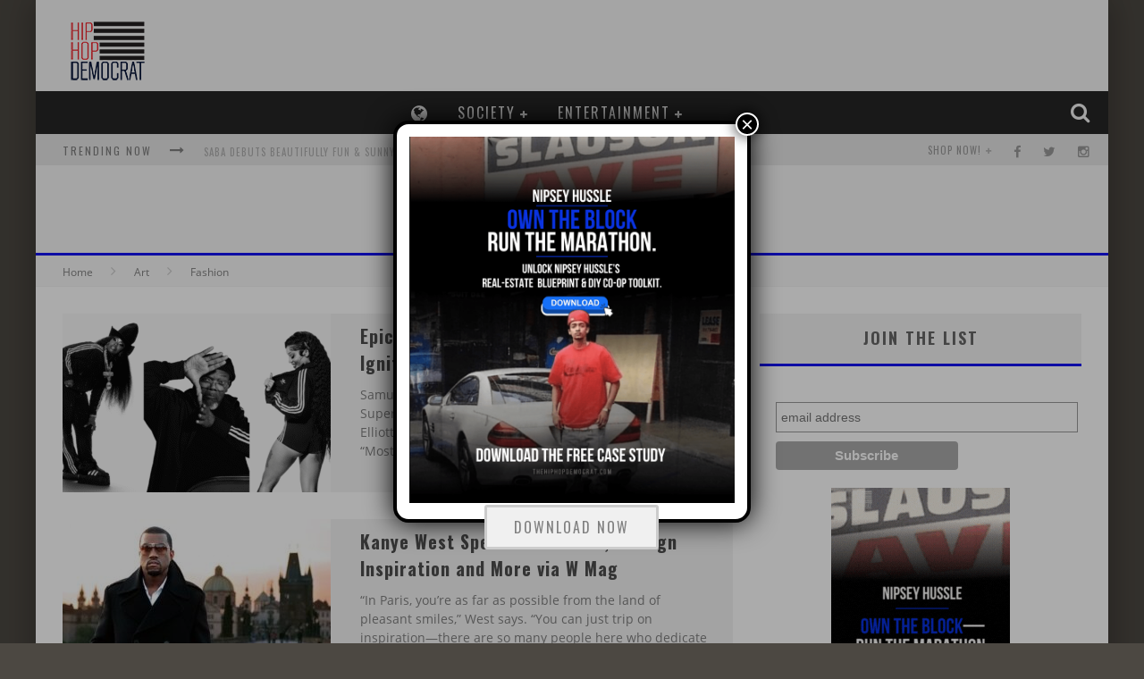

--- FILE ---
content_type: text/html; charset=UTF-8
request_url: https://thehiphopdemocrat.com/category/art/fashion/
body_size: 26576
content:

<!DOCTYPE html>

<!--[if lt IE 7]><html dir="ltr" lang="en" prefix="og: https://ogp.me/ns#"
 xmlns:fb="http://ogp.me/ns/fb#" class="no-js lt-ie9 lt-ie8 lt-ie7"> <![endif]-->
<!--[if (IE 7)&!(IEMobile)]><html dir="ltr" lang="en" prefix="og: https://ogp.me/ns#"
 xmlns:fb="http://ogp.me/ns/fb#" class="no-js lt-ie9 lt-ie8"><![endif]-->
<!--[if (IE 8)&!(IEMobile)]><html dir="ltr" lang="en" prefix="og: https://ogp.me/ns#"
 xmlns:fb="http://ogp.me/ns/fb#" class="no-js lt-ie9"><![endif]-->
<!--[if gt IE 8]><!--> <html dir="ltr" lang="en" prefix="og: https://ogp.me/ns#"
 xmlns:fb="http://ogp.me/ns/fb#" class="no-js"><!--<![endif]-->

	<head>

		<meta charset="utf-8">

		<!-- Google Chrome Frame for IE -->
		<!--[if IE]><meta http-equiv="X-UA-Compatible" content="IE=edge" /><![endif]-->
		<!-- mobile meta -->
                    <meta name="viewport" content="width=device-width, initial-scale=1.0"/>
        
		<link rel="shortcut icon" href="https://thehiphopdemocrat.com/wp-content/uploads/2015/04/HHD-Logo_v2a-SMALL-HEADER.png">

		<link rel="pingback" href="https://thehiphopdemocrat.com/xmlrpc.php">

		<!-- Holding main menu -->
		
		<!-- head functions -->
		<title>Fashion - The Hip Hop Democrat</title>
<script>let BREADBUTTER_ENABLE_CALLBACK = true;</script>
		<!-- All in One SEO 4.9.3 - aioseo.com -->
	<meta name="robots" content="max-image-preview:large" />
	<meta name="google-site-verification" content="TRYvACjheZq40N8pnn2W6miKGqTkspWooDPWhv5SmOY" />
	<link rel="canonical" href="https://thehiphopdemocrat.com/category/art/fashion/" />
	<link rel="next" href="https://thehiphopdemocrat.com/category/art/fashion/page/2/" />
	<meta name="generator" content="All in One SEO (AIOSEO) 4.9.3" />
		<script type="application/ld+json" class="aioseo-schema">
			{"@context":"https:\/\/schema.org","@graph":[{"@type":"BreadcrumbList","@id":"https:\/\/thehiphopdemocrat.com\/category\/art\/fashion\/#breadcrumblist","itemListElement":[{"@type":"ListItem","@id":"https:\/\/thehiphopdemocrat.com#listItem","position":1,"name":"Home","item":"https:\/\/thehiphopdemocrat.com","nextItem":{"@type":"ListItem","@id":"https:\/\/thehiphopdemocrat.com\/category\/art\/#listItem","name":"Art"}},{"@type":"ListItem","@id":"https:\/\/thehiphopdemocrat.com\/category\/art\/#listItem","position":2,"name":"Art","item":"https:\/\/thehiphopdemocrat.com\/category\/art\/","nextItem":{"@type":"ListItem","@id":"https:\/\/thehiphopdemocrat.com\/category\/art\/fashion\/#listItem","name":"Fashion"},"previousItem":{"@type":"ListItem","@id":"https:\/\/thehiphopdemocrat.com#listItem","name":"Home"}},{"@type":"ListItem","@id":"https:\/\/thehiphopdemocrat.com\/category\/art\/fashion\/#listItem","position":3,"name":"Fashion","previousItem":{"@type":"ListItem","@id":"https:\/\/thehiphopdemocrat.com\/category\/art\/#listItem","name":"Art"}}]},{"@type":"CollectionPage","@id":"https:\/\/thehiphopdemocrat.com\/category\/art\/fashion\/#collectionpage","url":"https:\/\/thehiphopdemocrat.com\/category\/art\/fashion\/","name":"Fashion - The Hip Hop Democrat","inLanguage":"en","isPartOf":{"@id":"https:\/\/thehiphopdemocrat.com\/#website"},"breadcrumb":{"@id":"https:\/\/thehiphopdemocrat.com\/category\/art\/fashion\/#breadcrumblist"}},{"@type":"Organization","@id":"https:\/\/thehiphopdemocrat.com\/#organization","name":"The Hip Hop Democrat","description":"The World In HHD","url":"https:\/\/thehiphopdemocrat.com\/","sameAs":["https:\/\/www.facebook.com\/TheHipHopDemocrat\/","https:\/\/x.com\/HipHopDEMOCRAT","https:\/\/instagram.com\/HipHopDemocrat"]},{"@type":"WebSite","@id":"https:\/\/thehiphopdemocrat.com\/#website","url":"https:\/\/thehiphopdemocrat.com\/","name":"The Hip Hop Democrat","description":"The World In HHD","inLanguage":"en","publisher":{"@id":"https:\/\/thehiphopdemocrat.com\/#organization"}}]}
		</script>
		<!-- All in One SEO -->

<script>window._wca = window._wca || [];</script>

<!-- Open Graph Meta Tags generated by Blog2Social 873 - https://www.blog2social.com -->
<meta property="og:title" content="The Hip Hop Democrat"/>
<meta property="og:description" content="The World In HHD"/>
<meta property="og:url" content="/category/art/fashion/"/>
<meta property="og:image" content="https://thehiphopdemocrat.com/wp-content/uploads/2025/07/Epic-Fusion-Jackson-Elliott-GloRilla-Ignite-Legacy-Featured.png"/>
<meta property="og:image:width" content="1024" />
<meta property="og:image:height" content="576" />
<meta property="og:type" content="article"/>
<meta property="og:article:published_time" content="2025-07-07 14:58:25"/>
<meta property="og:article:modified_time" content="2025-07-07 14:58:28"/>
<meta property="og:article:tag" content="adidas Superstar campaign"/>
<meta property="og:article:tag" content="Clocks"/>
<meta property="og:article:tag" content="cultural innovation"/>
<meta property="og:article:tag" content="GloRilla"/>
<meta property="og:article:tag" content="hip hop legacy"/>
<meta property="og:article:tag" content="Missy Elliott"/>
<meta property="og:article:tag" content="Pyramids"/>
<meta property="og:article:tag" content="Samuel L. Jackson"/>
<meta property="og:article:tag" content="street style"/>
<meta property="og:article:tag" content="Teezo Touchdown"/>
<!-- Open Graph Meta Tags generated by Blog2Social 873 - https://www.blog2social.com -->

<!-- Twitter Card generated by Blog2Social 873 - https://www.blog2social.com -->
<meta name="twitter:card" content="summary">
<meta name="twitter:title" content="The Hip Hop Democrat"/>
<meta name="twitter:description" content="The World In HHD"/>
<meta name="twitter:image" content="https://thehiphopdemocrat.com/wp-content/uploads/2025/07/Epic-Fusion-Jackson-Elliott-GloRilla-Ignite-Legacy-Featured.png"/>
<!-- Twitter Card generated by Blog2Social 873 - https://www.blog2social.com -->
<link rel='dns-prefetch' href='//stats.wp.com' />
<link rel='dns-prefetch' href='//secure.gravatar.com' />
<link rel='dns-prefetch' href='//fonts.googleapis.com' />
<link rel='dns-prefetch' href='//v0.wordpress.com' />
<link rel="alternate" type="application/rss+xml" title="The Hip Hop Democrat &raquo; Feed" href="https://thehiphopdemocrat.com/feed/" />
<link rel="alternate" type="application/rss+xml" title="The Hip Hop Democrat &raquo; Comments Feed" href="https://thehiphopdemocrat.com/comments/feed/" />
<link rel="alternate" type="application/rss+xml" title="The Hip Hop Democrat &raquo; Fashion Category Feed" href="https://thehiphopdemocrat.com/category/art/fashion/feed/" />
		<!-- This site uses the Google Analytics by ExactMetrics plugin v8.11.1 - Using Analytics tracking - https://www.exactmetrics.com/ -->
							<script src="//www.googletagmanager.com/gtag/js?id=G-CE5ZT6XW6D"  data-cfasync="false" data-wpfc-render="false" type="text/javascript" async></script>
			<script data-cfasync="false" data-wpfc-render="false" type="text/javascript">
				var em_version = '8.11.1';
				var em_track_user = true;
				var em_no_track_reason = '';
								var ExactMetricsDefaultLocations = {"page_location":"https:\/\/thehiphopdemocrat.com\/category\/art\/fashion\/"};
								if ( typeof ExactMetricsPrivacyGuardFilter === 'function' ) {
					var ExactMetricsLocations = (typeof ExactMetricsExcludeQuery === 'object') ? ExactMetricsPrivacyGuardFilter( ExactMetricsExcludeQuery ) : ExactMetricsPrivacyGuardFilter( ExactMetricsDefaultLocations );
				} else {
					var ExactMetricsLocations = (typeof ExactMetricsExcludeQuery === 'object') ? ExactMetricsExcludeQuery : ExactMetricsDefaultLocations;
				}

								var disableStrs = [
										'ga-disable-G-CE5ZT6XW6D',
									];

				/* Function to detect opted out users */
				function __gtagTrackerIsOptedOut() {
					for (var index = 0; index < disableStrs.length; index++) {
						if (document.cookie.indexOf(disableStrs[index] + '=true') > -1) {
							return true;
						}
					}

					return false;
				}

				/* Disable tracking if the opt-out cookie exists. */
				if (__gtagTrackerIsOptedOut()) {
					for (var index = 0; index < disableStrs.length; index++) {
						window[disableStrs[index]] = true;
					}
				}

				/* Opt-out function */
				function __gtagTrackerOptout() {
					for (var index = 0; index < disableStrs.length; index++) {
						document.cookie = disableStrs[index] + '=true; expires=Thu, 31 Dec 2099 23:59:59 UTC; path=/';
						window[disableStrs[index]] = true;
					}
				}

				if ('undefined' === typeof gaOptout) {
					function gaOptout() {
						__gtagTrackerOptout();
					}
				}
								window.dataLayer = window.dataLayer || [];

				window.ExactMetricsDualTracker = {
					helpers: {},
					trackers: {},
				};
				if (em_track_user) {
					function __gtagDataLayer() {
						dataLayer.push(arguments);
					}

					function __gtagTracker(type, name, parameters) {
						if (!parameters) {
							parameters = {};
						}

						if (parameters.send_to) {
							__gtagDataLayer.apply(null, arguments);
							return;
						}

						if (type === 'event') {
														parameters.send_to = exactmetrics_frontend.v4_id;
							var hookName = name;
							if (typeof parameters['event_category'] !== 'undefined') {
								hookName = parameters['event_category'] + ':' + name;
							}

							if (typeof ExactMetricsDualTracker.trackers[hookName] !== 'undefined') {
								ExactMetricsDualTracker.trackers[hookName](parameters);
							} else {
								__gtagDataLayer('event', name, parameters);
							}
							
						} else {
							__gtagDataLayer.apply(null, arguments);
						}
					}

					__gtagTracker('js', new Date());
					__gtagTracker('set', {
						'developer_id.dNDMyYj': true,
											});
					if ( ExactMetricsLocations.page_location ) {
						__gtagTracker('set', ExactMetricsLocations);
					}
										__gtagTracker('config', 'G-CE5ZT6XW6D', {"forceSSL":"true","link_attribution":"true"} );
										window.gtag = __gtagTracker;										(function () {
						/* https://developers.google.com/analytics/devguides/collection/analyticsjs/ */
						/* ga and __gaTracker compatibility shim. */
						var noopfn = function () {
							return null;
						};
						var newtracker = function () {
							return new Tracker();
						};
						var Tracker = function () {
							return null;
						};
						var p = Tracker.prototype;
						p.get = noopfn;
						p.set = noopfn;
						p.send = function () {
							var args = Array.prototype.slice.call(arguments);
							args.unshift('send');
							__gaTracker.apply(null, args);
						};
						var __gaTracker = function () {
							var len = arguments.length;
							if (len === 0) {
								return;
							}
							var f = arguments[len - 1];
							if (typeof f !== 'object' || f === null || typeof f.hitCallback !== 'function') {
								if ('send' === arguments[0]) {
									var hitConverted, hitObject = false, action;
									if ('event' === arguments[1]) {
										if ('undefined' !== typeof arguments[3]) {
											hitObject = {
												'eventAction': arguments[3],
												'eventCategory': arguments[2],
												'eventLabel': arguments[4],
												'value': arguments[5] ? arguments[5] : 1,
											}
										}
									}
									if ('pageview' === arguments[1]) {
										if ('undefined' !== typeof arguments[2]) {
											hitObject = {
												'eventAction': 'page_view',
												'page_path': arguments[2],
											}
										}
									}
									if (typeof arguments[2] === 'object') {
										hitObject = arguments[2];
									}
									if (typeof arguments[5] === 'object') {
										Object.assign(hitObject, arguments[5]);
									}
									if ('undefined' !== typeof arguments[1].hitType) {
										hitObject = arguments[1];
										if ('pageview' === hitObject.hitType) {
											hitObject.eventAction = 'page_view';
										}
									}
									if (hitObject) {
										action = 'timing' === arguments[1].hitType ? 'timing_complete' : hitObject.eventAction;
										hitConverted = mapArgs(hitObject);
										__gtagTracker('event', action, hitConverted);
									}
								}
								return;
							}

							function mapArgs(args) {
								var arg, hit = {};
								var gaMap = {
									'eventCategory': 'event_category',
									'eventAction': 'event_action',
									'eventLabel': 'event_label',
									'eventValue': 'event_value',
									'nonInteraction': 'non_interaction',
									'timingCategory': 'event_category',
									'timingVar': 'name',
									'timingValue': 'value',
									'timingLabel': 'event_label',
									'page': 'page_path',
									'location': 'page_location',
									'title': 'page_title',
									'referrer' : 'page_referrer',
								};
								for (arg in args) {
																		if (!(!args.hasOwnProperty(arg) || !gaMap.hasOwnProperty(arg))) {
										hit[gaMap[arg]] = args[arg];
									} else {
										hit[arg] = args[arg];
									}
								}
								return hit;
							}

							try {
								f.hitCallback();
							} catch (ex) {
							}
						};
						__gaTracker.create = newtracker;
						__gaTracker.getByName = newtracker;
						__gaTracker.getAll = function () {
							return [];
						};
						__gaTracker.remove = noopfn;
						__gaTracker.loaded = true;
						window['__gaTracker'] = __gaTracker;
					})();
									} else {
										console.log("");
					(function () {
						function __gtagTracker() {
							return null;
						}

						window['__gtagTracker'] = __gtagTracker;
						window['gtag'] = __gtagTracker;
					})();
									}
			</script>
							<!-- / Google Analytics by ExactMetrics -->
				<!-- This site uses the Google Analytics by MonsterInsights plugin v9.11.1 - Using Analytics tracking - https://www.monsterinsights.com/ -->
		<!-- Note: MonsterInsights is not currently configured on this site. The site owner needs to authenticate with Google Analytics in the MonsterInsights settings panel. -->
					<!-- No tracking code set -->
				<!-- / Google Analytics by MonsterInsights -->
		<style id='wp-img-auto-sizes-contain-inline-css' type='text/css'>
img:is([sizes=auto i],[sizes^="auto," i]){contain-intrinsic-size:3000px 1500px}
/*# sourceURL=wp-img-auto-sizes-contain-inline-css */
</style>
<link rel='stylesheet' id='embedpress-css-css' href='https://thehiphopdemocrat.com/wp-content/plugins/embedpress/assets/css/embedpress.css?ver=1767648612' type='text/css' media='all' />
<link rel='stylesheet' id='embedpress-blocks-style-css' href='https://thehiphopdemocrat.com/wp-content/plugins/embedpress/assets/css/blocks.build.css?ver=1767648612' type='text/css' media='all' />
<link rel='stylesheet' id='embedpress-lazy-load-css-css' href='https://thehiphopdemocrat.com/wp-content/plugins/embedpress/assets/css/lazy-load.css?ver=1767648612' type='text/css' media='all' />
<style id='wp-emoji-styles-inline-css' type='text/css'>

	img.wp-smiley, img.emoji {
		display: inline !important;
		border: none !important;
		box-shadow: none !important;
		height: 1em !important;
		width: 1em !important;
		margin: 0 0.07em !important;
		vertical-align: -0.1em !important;
		background: none !important;
		padding: 0 !important;
	}
/*# sourceURL=wp-emoji-styles-inline-css */
</style>
<link rel='stylesheet' id='wp-block-library-css' href='https://thehiphopdemocrat.com/wp-includes/css/dist/block-library/style.min.css?ver=6.9' type='text/css' media='all' />
<style id='wp-block-image-inline-css' type='text/css'>
.wp-block-image>a,.wp-block-image>figure>a{display:inline-block}.wp-block-image img{box-sizing:border-box;height:auto;max-width:100%;vertical-align:bottom}@media not (prefers-reduced-motion){.wp-block-image img.hide{visibility:hidden}.wp-block-image img.show{animation:show-content-image .4s}}.wp-block-image[style*=border-radius] img,.wp-block-image[style*=border-radius]>a{border-radius:inherit}.wp-block-image.has-custom-border img{box-sizing:border-box}.wp-block-image.aligncenter{text-align:center}.wp-block-image.alignfull>a,.wp-block-image.alignwide>a{width:100%}.wp-block-image.alignfull img,.wp-block-image.alignwide img{height:auto;width:100%}.wp-block-image .aligncenter,.wp-block-image .alignleft,.wp-block-image .alignright,.wp-block-image.aligncenter,.wp-block-image.alignleft,.wp-block-image.alignright{display:table}.wp-block-image .aligncenter>figcaption,.wp-block-image .alignleft>figcaption,.wp-block-image .alignright>figcaption,.wp-block-image.aligncenter>figcaption,.wp-block-image.alignleft>figcaption,.wp-block-image.alignright>figcaption{caption-side:bottom;display:table-caption}.wp-block-image .alignleft{float:left;margin:.5em 1em .5em 0}.wp-block-image .alignright{float:right;margin:.5em 0 .5em 1em}.wp-block-image .aligncenter{margin-left:auto;margin-right:auto}.wp-block-image :where(figcaption){margin-bottom:1em;margin-top:.5em}.wp-block-image.is-style-circle-mask img{border-radius:9999px}@supports ((-webkit-mask-image:none) or (mask-image:none)) or (-webkit-mask-image:none){.wp-block-image.is-style-circle-mask img{border-radius:0;-webkit-mask-image:url('data:image/svg+xml;utf8,<svg viewBox="0 0 100 100" xmlns="http://www.w3.org/2000/svg"><circle cx="50" cy="50" r="50"/></svg>');mask-image:url('data:image/svg+xml;utf8,<svg viewBox="0 0 100 100" xmlns="http://www.w3.org/2000/svg"><circle cx="50" cy="50" r="50"/></svg>');mask-mode:alpha;-webkit-mask-position:center;mask-position:center;-webkit-mask-repeat:no-repeat;mask-repeat:no-repeat;-webkit-mask-size:contain;mask-size:contain}}:root :where(.wp-block-image.is-style-rounded img,.wp-block-image .is-style-rounded img){border-radius:9999px}.wp-block-image figure{margin:0}.wp-lightbox-container{display:flex;flex-direction:column;position:relative}.wp-lightbox-container img{cursor:zoom-in}.wp-lightbox-container img:hover+button{opacity:1}.wp-lightbox-container button{align-items:center;backdrop-filter:blur(16px) saturate(180%);background-color:#5a5a5a40;border:none;border-radius:4px;cursor:zoom-in;display:flex;height:20px;justify-content:center;opacity:0;padding:0;position:absolute;right:16px;text-align:center;top:16px;width:20px;z-index:100}@media not (prefers-reduced-motion){.wp-lightbox-container button{transition:opacity .2s ease}}.wp-lightbox-container button:focus-visible{outline:3px auto #5a5a5a40;outline:3px auto -webkit-focus-ring-color;outline-offset:3px}.wp-lightbox-container button:hover{cursor:pointer;opacity:1}.wp-lightbox-container button:focus{opacity:1}.wp-lightbox-container button:focus,.wp-lightbox-container button:hover,.wp-lightbox-container button:not(:hover):not(:active):not(.has-background){background-color:#5a5a5a40;border:none}.wp-lightbox-overlay{box-sizing:border-box;cursor:zoom-out;height:100vh;left:0;overflow:hidden;position:fixed;top:0;visibility:hidden;width:100%;z-index:100000}.wp-lightbox-overlay .close-button{align-items:center;cursor:pointer;display:flex;justify-content:center;min-height:40px;min-width:40px;padding:0;position:absolute;right:calc(env(safe-area-inset-right) + 16px);top:calc(env(safe-area-inset-top) + 16px);z-index:5000000}.wp-lightbox-overlay .close-button:focus,.wp-lightbox-overlay .close-button:hover,.wp-lightbox-overlay .close-button:not(:hover):not(:active):not(.has-background){background:none;border:none}.wp-lightbox-overlay .lightbox-image-container{height:var(--wp--lightbox-container-height);left:50%;overflow:hidden;position:absolute;top:50%;transform:translate(-50%,-50%);transform-origin:top left;width:var(--wp--lightbox-container-width);z-index:9999999999}.wp-lightbox-overlay .wp-block-image{align-items:center;box-sizing:border-box;display:flex;height:100%;justify-content:center;margin:0;position:relative;transform-origin:0 0;width:100%;z-index:3000000}.wp-lightbox-overlay .wp-block-image img{height:var(--wp--lightbox-image-height);min-height:var(--wp--lightbox-image-height);min-width:var(--wp--lightbox-image-width);width:var(--wp--lightbox-image-width)}.wp-lightbox-overlay .wp-block-image figcaption{display:none}.wp-lightbox-overlay button{background:none;border:none}.wp-lightbox-overlay .scrim{background-color:#fff;height:100%;opacity:.9;position:absolute;width:100%;z-index:2000000}.wp-lightbox-overlay.active{visibility:visible}@media not (prefers-reduced-motion){.wp-lightbox-overlay.active{animation:turn-on-visibility .25s both}.wp-lightbox-overlay.active img{animation:turn-on-visibility .35s both}.wp-lightbox-overlay.show-closing-animation:not(.active){animation:turn-off-visibility .35s both}.wp-lightbox-overlay.show-closing-animation:not(.active) img{animation:turn-off-visibility .25s both}.wp-lightbox-overlay.zoom.active{animation:none;opacity:1;visibility:visible}.wp-lightbox-overlay.zoom.active .lightbox-image-container{animation:lightbox-zoom-in .4s}.wp-lightbox-overlay.zoom.active .lightbox-image-container img{animation:none}.wp-lightbox-overlay.zoom.active .scrim{animation:turn-on-visibility .4s forwards}.wp-lightbox-overlay.zoom.show-closing-animation:not(.active){animation:none}.wp-lightbox-overlay.zoom.show-closing-animation:not(.active) .lightbox-image-container{animation:lightbox-zoom-out .4s}.wp-lightbox-overlay.zoom.show-closing-animation:not(.active) .lightbox-image-container img{animation:none}.wp-lightbox-overlay.zoom.show-closing-animation:not(.active) .scrim{animation:turn-off-visibility .4s forwards}}@keyframes show-content-image{0%{visibility:hidden}99%{visibility:hidden}to{visibility:visible}}@keyframes turn-on-visibility{0%{opacity:0}to{opacity:1}}@keyframes turn-off-visibility{0%{opacity:1;visibility:visible}99%{opacity:0;visibility:visible}to{opacity:0;visibility:hidden}}@keyframes lightbox-zoom-in{0%{transform:translate(calc((-100vw + var(--wp--lightbox-scrollbar-width))/2 + var(--wp--lightbox-initial-left-position)),calc(-50vh + var(--wp--lightbox-initial-top-position))) scale(var(--wp--lightbox-scale))}to{transform:translate(-50%,-50%) scale(1)}}@keyframes lightbox-zoom-out{0%{transform:translate(-50%,-50%) scale(1);visibility:visible}99%{visibility:visible}to{transform:translate(calc((-100vw + var(--wp--lightbox-scrollbar-width))/2 + var(--wp--lightbox-initial-left-position)),calc(-50vh + var(--wp--lightbox-initial-top-position))) scale(var(--wp--lightbox-scale));visibility:hidden}}
/*# sourceURL=https://thehiphopdemocrat.com/wp-includes/blocks/image/style.min.css */
</style>
<style id='global-styles-inline-css' type='text/css'>
:root{--wp--preset--aspect-ratio--square: 1;--wp--preset--aspect-ratio--4-3: 4/3;--wp--preset--aspect-ratio--3-4: 3/4;--wp--preset--aspect-ratio--3-2: 3/2;--wp--preset--aspect-ratio--2-3: 2/3;--wp--preset--aspect-ratio--16-9: 16/9;--wp--preset--aspect-ratio--9-16: 9/16;--wp--preset--color--black: #000000;--wp--preset--color--cyan-bluish-gray: #abb8c3;--wp--preset--color--white: #ffffff;--wp--preset--color--pale-pink: #f78da7;--wp--preset--color--vivid-red: #cf2e2e;--wp--preset--color--luminous-vivid-orange: #ff6900;--wp--preset--color--luminous-vivid-amber: #fcb900;--wp--preset--color--light-green-cyan: #7bdcb5;--wp--preset--color--vivid-green-cyan: #00d084;--wp--preset--color--pale-cyan-blue: #8ed1fc;--wp--preset--color--vivid-cyan-blue: #0693e3;--wp--preset--color--vivid-purple: #9b51e0;--wp--preset--gradient--vivid-cyan-blue-to-vivid-purple: linear-gradient(135deg,rgb(6,147,227) 0%,rgb(155,81,224) 100%);--wp--preset--gradient--light-green-cyan-to-vivid-green-cyan: linear-gradient(135deg,rgb(122,220,180) 0%,rgb(0,208,130) 100%);--wp--preset--gradient--luminous-vivid-amber-to-luminous-vivid-orange: linear-gradient(135deg,rgb(252,185,0) 0%,rgb(255,105,0) 100%);--wp--preset--gradient--luminous-vivid-orange-to-vivid-red: linear-gradient(135deg,rgb(255,105,0) 0%,rgb(207,46,46) 100%);--wp--preset--gradient--very-light-gray-to-cyan-bluish-gray: linear-gradient(135deg,rgb(238,238,238) 0%,rgb(169,184,195) 100%);--wp--preset--gradient--cool-to-warm-spectrum: linear-gradient(135deg,rgb(74,234,220) 0%,rgb(151,120,209) 20%,rgb(207,42,186) 40%,rgb(238,44,130) 60%,rgb(251,105,98) 80%,rgb(254,248,76) 100%);--wp--preset--gradient--blush-light-purple: linear-gradient(135deg,rgb(255,206,236) 0%,rgb(152,150,240) 100%);--wp--preset--gradient--blush-bordeaux: linear-gradient(135deg,rgb(254,205,165) 0%,rgb(254,45,45) 50%,rgb(107,0,62) 100%);--wp--preset--gradient--luminous-dusk: linear-gradient(135deg,rgb(255,203,112) 0%,rgb(199,81,192) 50%,rgb(65,88,208) 100%);--wp--preset--gradient--pale-ocean: linear-gradient(135deg,rgb(255,245,203) 0%,rgb(182,227,212) 50%,rgb(51,167,181) 100%);--wp--preset--gradient--electric-grass: linear-gradient(135deg,rgb(202,248,128) 0%,rgb(113,206,126) 100%);--wp--preset--gradient--midnight: linear-gradient(135deg,rgb(2,3,129) 0%,rgb(40,116,252) 100%);--wp--preset--font-size--small: 13px;--wp--preset--font-size--medium: 20px;--wp--preset--font-size--large: 36px;--wp--preset--font-size--x-large: 42px;--wp--preset--spacing--20: 0.44rem;--wp--preset--spacing--30: 0.67rem;--wp--preset--spacing--40: 1rem;--wp--preset--spacing--50: 1.5rem;--wp--preset--spacing--60: 2.25rem;--wp--preset--spacing--70: 3.38rem;--wp--preset--spacing--80: 5.06rem;--wp--preset--shadow--natural: 6px 6px 9px rgba(0, 0, 0, 0.2);--wp--preset--shadow--deep: 12px 12px 50px rgba(0, 0, 0, 0.4);--wp--preset--shadow--sharp: 6px 6px 0px rgba(0, 0, 0, 0.2);--wp--preset--shadow--outlined: 6px 6px 0px -3px rgb(255, 255, 255), 6px 6px rgb(0, 0, 0);--wp--preset--shadow--crisp: 6px 6px 0px rgb(0, 0, 0);}:where(.is-layout-flex){gap: 0.5em;}:where(.is-layout-grid){gap: 0.5em;}body .is-layout-flex{display: flex;}.is-layout-flex{flex-wrap: wrap;align-items: center;}.is-layout-flex > :is(*, div){margin: 0;}body .is-layout-grid{display: grid;}.is-layout-grid > :is(*, div){margin: 0;}:where(.wp-block-columns.is-layout-flex){gap: 2em;}:where(.wp-block-columns.is-layout-grid){gap: 2em;}:where(.wp-block-post-template.is-layout-flex){gap: 1.25em;}:where(.wp-block-post-template.is-layout-grid){gap: 1.25em;}.has-black-color{color: var(--wp--preset--color--black) !important;}.has-cyan-bluish-gray-color{color: var(--wp--preset--color--cyan-bluish-gray) !important;}.has-white-color{color: var(--wp--preset--color--white) !important;}.has-pale-pink-color{color: var(--wp--preset--color--pale-pink) !important;}.has-vivid-red-color{color: var(--wp--preset--color--vivid-red) !important;}.has-luminous-vivid-orange-color{color: var(--wp--preset--color--luminous-vivid-orange) !important;}.has-luminous-vivid-amber-color{color: var(--wp--preset--color--luminous-vivid-amber) !important;}.has-light-green-cyan-color{color: var(--wp--preset--color--light-green-cyan) !important;}.has-vivid-green-cyan-color{color: var(--wp--preset--color--vivid-green-cyan) !important;}.has-pale-cyan-blue-color{color: var(--wp--preset--color--pale-cyan-blue) !important;}.has-vivid-cyan-blue-color{color: var(--wp--preset--color--vivid-cyan-blue) !important;}.has-vivid-purple-color{color: var(--wp--preset--color--vivid-purple) !important;}.has-black-background-color{background-color: var(--wp--preset--color--black) !important;}.has-cyan-bluish-gray-background-color{background-color: var(--wp--preset--color--cyan-bluish-gray) !important;}.has-white-background-color{background-color: var(--wp--preset--color--white) !important;}.has-pale-pink-background-color{background-color: var(--wp--preset--color--pale-pink) !important;}.has-vivid-red-background-color{background-color: var(--wp--preset--color--vivid-red) !important;}.has-luminous-vivid-orange-background-color{background-color: var(--wp--preset--color--luminous-vivid-orange) !important;}.has-luminous-vivid-amber-background-color{background-color: var(--wp--preset--color--luminous-vivid-amber) !important;}.has-light-green-cyan-background-color{background-color: var(--wp--preset--color--light-green-cyan) !important;}.has-vivid-green-cyan-background-color{background-color: var(--wp--preset--color--vivid-green-cyan) !important;}.has-pale-cyan-blue-background-color{background-color: var(--wp--preset--color--pale-cyan-blue) !important;}.has-vivid-cyan-blue-background-color{background-color: var(--wp--preset--color--vivid-cyan-blue) !important;}.has-vivid-purple-background-color{background-color: var(--wp--preset--color--vivid-purple) !important;}.has-black-border-color{border-color: var(--wp--preset--color--black) !important;}.has-cyan-bluish-gray-border-color{border-color: var(--wp--preset--color--cyan-bluish-gray) !important;}.has-white-border-color{border-color: var(--wp--preset--color--white) !important;}.has-pale-pink-border-color{border-color: var(--wp--preset--color--pale-pink) !important;}.has-vivid-red-border-color{border-color: var(--wp--preset--color--vivid-red) !important;}.has-luminous-vivid-orange-border-color{border-color: var(--wp--preset--color--luminous-vivid-orange) !important;}.has-luminous-vivid-amber-border-color{border-color: var(--wp--preset--color--luminous-vivid-amber) !important;}.has-light-green-cyan-border-color{border-color: var(--wp--preset--color--light-green-cyan) !important;}.has-vivid-green-cyan-border-color{border-color: var(--wp--preset--color--vivid-green-cyan) !important;}.has-pale-cyan-blue-border-color{border-color: var(--wp--preset--color--pale-cyan-blue) !important;}.has-vivid-cyan-blue-border-color{border-color: var(--wp--preset--color--vivid-cyan-blue) !important;}.has-vivid-purple-border-color{border-color: var(--wp--preset--color--vivid-purple) !important;}.has-vivid-cyan-blue-to-vivid-purple-gradient-background{background: var(--wp--preset--gradient--vivid-cyan-blue-to-vivid-purple) !important;}.has-light-green-cyan-to-vivid-green-cyan-gradient-background{background: var(--wp--preset--gradient--light-green-cyan-to-vivid-green-cyan) !important;}.has-luminous-vivid-amber-to-luminous-vivid-orange-gradient-background{background: var(--wp--preset--gradient--luminous-vivid-amber-to-luminous-vivid-orange) !important;}.has-luminous-vivid-orange-to-vivid-red-gradient-background{background: var(--wp--preset--gradient--luminous-vivid-orange-to-vivid-red) !important;}.has-very-light-gray-to-cyan-bluish-gray-gradient-background{background: var(--wp--preset--gradient--very-light-gray-to-cyan-bluish-gray) !important;}.has-cool-to-warm-spectrum-gradient-background{background: var(--wp--preset--gradient--cool-to-warm-spectrum) !important;}.has-blush-light-purple-gradient-background{background: var(--wp--preset--gradient--blush-light-purple) !important;}.has-blush-bordeaux-gradient-background{background: var(--wp--preset--gradient--blush-bordeaux) !important;}.has-luminous-dusk-gradient-background{background: var(--wp--preset--gradient--luminous-dusk) !important;}.has-pale-ocean-gradient-background{background: var(--wp--preset--gradient--pale-ocean) !important;}.has-electric-grass-gradient-background{background: var(--wp--preset--gradient--electric-grass) !important;}.has-midnight-gradient-background{background: var(--wp--preset--gradient--midnight) !important;}.has-small-font-size{font-size: var(--wp--preset--font-size--small) !important;}.has-medium-font-size{font-size: var(--wp--preset--font-size--medium) !important;}.has-large-font-size{font-size: var(--wp--preset--font-size--large) !important;}.has-x-large-font-size{font-size: var(--wp--preset--font-size--x-large) !important;}
/*# sourceURL=global-styles-inline-css */
</style>

<style id='classic-theme-styles-inline-css' type='text/css'>
/*! This file is auto-generated */
.wp-block-button__link{color:#fff;background-color:#32373c;border-radius:9999px;box-shadow:none;text-decoration:none;padding:calc(.667em + 2px) calc(1.333em + 2px);font-size:1.125em}.wp-block-file__button{background:#32373c;color:#fff;text-decoration:none}
/*# sourceURL=/wp-includes/css/classic-themes.min.css */
</style>
<link rel='stylesheet' id='wp-components-css' href='https://thehiphopdemocrat.com/wp-includes/css/dist/components/style.min.css?ver=6.9' type='text/css' media='all' />
<link rel='stylesheet' id='wp-preferences-css' href='https://thehiphopdemocrat.com/wp-includes/css/dist/preferences/style.min.css?ver=6.9' type='text/css' media='all' />
<link rel='stylesheet' id='wp-block-editor-css' href='https://thehiphopdemocrat.com/wp-includes/css/dist/block-editor/style.min.css?ver=6.9' type='text/css' media='all' />
<link rel='stylesheet' id='popup-maker-block-library-style-css' href='https://thehiphopdemocrat.com/wp-content/plugins/popup-maker/dist/packages/block-library-style.css?ver=dbea705cfafe089d65f1' type='text/css' media='all' />
<link rel='stylesheet' id='contact-form-7-css' href='https://thehiphopdemocrat.com/wp-content/plugins/contact-form-7/includes/css/styles.css?ver=6.1.4' type='text/css' media='all' />
<link rel='stylesheet' id='woocommerce-layout-css' href='https://thehiphopdemocrat.com/wp-content/plugins/woocommerce/assets/css/woocommerce-layout.css?ver=10.4.3' type='text/css' media='all' />
<style id='woocommerce-layout-inline-css' type='text/css'>

	.infinite-scroll .woocommerce-pagination {
		display: none;
	}
/*# sourceURL=woocommerce-layout-inline-css */
</style>
<link rel='stylesheet' id='woocommerce-smallscreen-css' href='https://thehiphopdemocrat.com/wp-content/plugins/woocommerce/assets/css/woocommerce-smallscreen.css?ver=10.4.3' type='text/css' media='only screen and (max-width: 768px)' />
<link rel='stylesheet' id='woocommerce-general-css' href='https://thehiphopdemocrat.com/wp-content/plugins/woocommerce/assets/css/woocommerce.css?ver=10.4.3' type='text/css' media='all' />
<style id='woocommerce-inline-inline-css' type='text/css'>
.woocommerce form .form-row .required { visibility: visible; }
/*# sourceURL=woocommerce-inline-inline-css */
</style>
<link rel='stylesheet' id='wp-polls-css' href='https://thehiphopdemocrat.com/wp-content/plugins/wp-polls/polls-css.css?ver=2.77.3' type='text/css' media='all' />
<style id='wp-polls-inline-css' type='text/css'>
.wp-polls .pollbar {
	margin: 1px;
	font-size: 6px;
	line-height: 8px;
	height: 8px;
	background-image: url('https://thehiphopdemocrat.com/wp-content/plugins/wp-polls/images/default/pollbg.gif');
	border: 1px solid #c8c8c8;
}

/*# sourceURL=wp-polls-inline-css */
</style>
<link rel='stylesheet' id='mycred-front-css' href='https://thehiphopdemocrat.com/wp-content/plugins/mycred/assets/css/mycred-front.css?ver=2.9.7.4' type='text/css' media='all' />
<link rel='stylesheet' id='mycred-social-share-icons-css' href='https://thehiphopdemocrat.com/wp-content/plugins/mycred/assets/css/mycred-social-icons.css?ver=2.9.7.4' type='text/css' media='all' />
<link rel='stylesheet' id='mycred-social-share-style-css' href='https://thehiphopdemocrat.com/wp-content/plugins/mycred/assets/css/mycred-social-share.css?ver=2.9.7.4' type='text/css' media='all' />
<link rel='stylesheet' id='login-with-ajax-css' href='https://thehiphopdemocrat.com/wp-content/themes/valenti/plugins/login-with-ajax/widget.css?ver=4.5.1' type='text/css' media='all' />
<link rel='stylesheet' id='wpgform-css-css' href='https://thehiphopdemocrat.com/wp-content/plugins/wpgform/css/wpgform.css?ver=6.9' type='text/css' media='all' />
<link rel='stylesheet' id='popup-maker-site-css' href='//thehiphopdemocrat.com/wp-content/uploads/pum/pum-site-styles.css?generated=1755206484&#038;ver=1.21.5' type='text/css' media='all' />
<link rel='stylesheet' id='cb-main-stylesheet-css' href='https://thehiphopdemocrat.com/wp-content/themes/valenti/library/css/style.css?ver=4.0.3' type='text/css' media='all' />
<link rel='stylesheet' id='cb-font-stylesheet-css' href='//fonts.googleapis.com/css?family=Oswald%3A400%2C700%2C400italic%7COpen+Sans%3A400%2C700%2C400italic&#038;subset=greek%2Cgreek-ext&#038;ver=4.0.3' type='text/css' media='all' />
<link rel='stylesheet' id='fontawesome-css' href='https://thehiphopdemocrat.com/wp-content/themes/valenti/library/css/fontawesome/css/font-awesome.min.css?ver=4.3.0' type='text/css' media='all' />
<!--[if lt IE 9]>
<link rel='stylesheet' id='cb-ie-only-css' href='https://thehiphopdemocrat.com/wp-content/themes/valenti/library/css/ie.css?ver=4.0.3' type='text/css' media='all' />
<![endif]-->
<link rel='stylesheet' id='cb-woocommerce-stylesheet-css' href='https://thehiphopdemocrat.com/wp-content/themes/valenti/woocommerce/css/woocommerce.css?ver=4.0.3' type='text/css' media='all' />
<link rel='stylesheet' id='sharedaddy-css' href='https://thehiphopdemocrat.com/wp-content/plugins/jetpack/modules/sharedaddy/sharing.css?ver=15.4' type='text/css' media='all' />
<link rel='stylesheet' id='social-logos-css' href='https://thehiphopdemocrat.com/wp-content/plugins/jetpack/_inc/social-logos/social-logos.min.css?ver=15.4' type='text/css' media='all' />
<script type="text/javascript" src="https://thehiphopdemocrat.com/wp-includes/js/jquery/jquery.min.js?ver=3.7.1" id="jquery-core-js"></script>
<script type="text/javascript" src="https://thehiphopdemocrat.com/wp-includes/js/jquery/jquery-migrate.min.js?ver=3.4.1" id="jquery-migrate-js"></script>
<script type="text/javascript" src="https://thehiphopdemocrat.com/wp-content/plugins/google-analytics-dashboard-for-wp/assets/js/frontend-gtag.min.js?ver=8.11.1" id="exactmetrics-frontend-script-js" async="async" data-wp-strategy="async"></script>
<script data-cfasync="false" data-wpfc-render="false" type="text/javascript" id='exactmetrics-frontend-script-js-extra'>/* <![CDATA[ */
var exactmetrics_frontend = {"js_events_tracking":"true","download_extensions":"doc,pdf,ppt,zip,xls,docx,pptx,xlsx","inbound_paths":"[{\"path\":\"\\\/go\\\/\",\"label\":\"affiliate\"},{\"path\":\"\\\/recommend\\\/\",\"label\":\"affiliate\"}]","home_url":"https:\/\/thehiphopdemocrat.com","hash_tracking":"false","v4_id":"G-CE5ZT6XW6D"};/* ]]> */
</script>
<script type="text/javascript" src="https://thehiphopdemocrat.com/wp-content/plugins/bread-butter/assets/breadbutter.min.js?ver=1765870102" id="bb_logon_script-js"></script>
<script type="text/javascript" id="bb_config_script-js-extra">
/* <![CDATA[ */
var bb_config_params = {"app_id":"68741da9bb5e54466579242d","api_path":"https://api.breadbutter.io","page_view_tracking":"1","show_login_focus":"","allow_sub_domain":"","ga_measurement_id":"","continue_with_position":{"top":"30","right":"30"},"hide_verified":"","user_profile_tools":{"enabled":"","position":{"top":"30","right":"30"}},"has_continue_with":"0","continue_with_success_seconds":"","continue_with_success_header":"","continue_with_success_text":"","stack_order":"10000","app_name":"The Hip Hop Democrat","is_home_url":"","locale":{"POPUP":[],"CUSTOM_DATA":[]},"button_theme":"tiles","custom_events":"[]","custom_data":"[]","secure_forms":"[]","use_ui":"1","page_settings":{"_thumbnail_id":["35575"],"datapocket_is_existing_post":["1"],"_wpas_done_all":["1"],"cb_visit_counter":["2557"],"_publicize_shares":["a:1:{i:0;a:10:{s:6:\"status\";s:7:\"success\";s:7:\"message\";s:49:\"https://facebook.com/43044406418_1488856722368384\";s:9:\"timestamp\";i:1751918323;s:7:\"service\";s:8:\"facebook\";s:13:\"connection_id\";i:25679530;s:11:\"external_id\";s:11:\"43044406418\";s:13:\"external_name\";s:20:\"The Hip Hop DEMOCRAT\";s:15:\"profile_picture\";s:420:\"https://scontent-dfw5-2.xx.fbcdn.net/v/t39.30808-1/298693915_721574815763249_2766954270776935231_n.jpg?stp=cp0_dst-jpg_s50x50_tt6&_nc_cat=100&ccb=1-7&_nc_sid=f907e8&_nc_ohc=MYHXvK9lyzwQ7kNvwGTZfib&_nc_oc=Adkl26id2_hahVd4NFOSQcpZR9kiaHoJ9BNo2bMEInuPuwYuZouG24QzWmiedz86OYE&_nc_zt=24&_nc_ht=scontent-dfw5-2.xx&edm=AGaHXAAEAAAA&_nc_gid=2Wgo94vwDBasZLwF4n4bGA&oh=00_AfT4FXe-qC8sEULpgUiraIYdWlMyRbLx1jj-9RVwcZfO_Q&oe=6870D0DA\";s:12:\"profile_link\";s:36:\"https://www.facebook.com/43044406418\";s:13:\"wpcom_user_id\";i:5433692;}}"],"post_view_count":["2388"]},"wordpress_admin_ajax":"https://thehiphopdemocrat.com/wp-admin/admin-ajax.php"};
//# sourceURL=bb_config_script-js-extra
/* ]]> */
</script>
<script type="text/javascript" src="https://thehiphopdemocrat.com/wp-content/plugins/bread-butter/assets/breadbutter.config.js?ver=1765870102" id="bb_config_script-js"></script>
<script type="text/javascript" src="https://thehiphopdemocrat.com/wp-content/plugins/woocommerce/assets/js/jquery-blockui/jquery.blockUI.min.js?ver=2.7.0-wc.10.4.3" id="wc-jquery-blockui-js" defer="defer" data-wp-strategy="defer"></script>
<script type="text/javascript" id="wc-add-to-cart-js-extra">
/* <![CDATA[ */
var wc_add_to_cart_params = {"ajax_url":"/wp-admin/admin-ajax.php","wc_ajax_url":"/?wc-ajax=%%endpoint%%","i18n_view_cart":"View cart","cart_url":"https://thehiphopdemocrat.com/store-products/hhd-store-cart/","is_cart":"","cart_redirect_after_add":"no"};
//# sourceURL=wc-add-to-cart-js-extra
/* ]]> */
</script>
<script type="text/javascript" src="https://thehiphopdemocrat.com/wp-content/plugins/woocommerce/assets/js/frontend/add-to-cart.min.js?ver=10.4.3" id="wc-add-to-cart-js" defer="defer" data-wp-strategy="defer"></script>
<script type="text/javascript" src="https://thehiphopdemocrat.com/wp-content/plugins/woocommerce/assets/js/js-cookie/js.cookie.min.js?ver=2.1.4-wc.10.4.3" id="wc-js-cookie-js" defer="defer" data-wp-strategy="defer"></script>
<script type="text/javascript" id="woocommerce-js-extra">
/* <![CDATA[ */
var woocommerce_params = {"ajax_url":"/wp-admin/admin-ajax.php","wc_ajax_url":"/?wc-ajax=%%endpoint%%","i18n_password_show":"Show password","i18n_password_hide":"Hide password"};
//# sourceURL=woocommerce-js-extra
/* ]]> */
</script>
<script type="text/javascript" src="https://thehiphopdemocrat.com/wp-content/plugins/woocommerce/assets/js/frontend/woocommerce.min.js?ver=10.4.3" id="woocommerce-js" defer="defer" data-wp-strategy="defer"></script>
<script type="text/javascript" id="WCPAY_ASSETS-js-extra">
/* <![CDATA[ */
var wcpayAssets = {"url":"https://thehiphopdemocrat.com/wp-content/plugins/woocommerce-payments/dist/"};
//# sourceURL=WCPAY_ASSETS-js-extra
/* ]]> */
</script>
<script type="text/javascript" src="https://stats.wp.com/s-202604.js" id="woocommerce-analytics-js" defer="defer" data-wp-strategy="defer"></script>
<script type="text/javascript" id="login-with-ajax-js-extra">
/* <![CDATA[ */
var LWA = {"ajaxurl":"https://thehiphopdemocrat.com/wp-admin/admin-ajax.php","off":""};
//# sourceURL=login-with-ajax-js-extra
/* ]]> */
</script>
<script type="text/javascript" src="https://thehiphopdemocrat.com/wp-content/themes/valenti/plugins/login-with-ajax/login-with-ajax.js?ver=4.5.1" id="login-with-ajax-js"></script>
<script type="text/javascript" src="https://thehiphopdemocrat.com/wp-content/plugins/login-with-ajax/ajaxify/ajaxify.min.js?ver=4.5.1" id="login-with-ajax-ajaxify-js"></script>
<script type="text/javascript" src="https://thehiphopdemocrat.com/wp-content/themes/valenti/library/js/modernizr.custom.min.js?ver=2.6.2" id="cb-modernizr-js"></script>
<link rel="https://api.w.org/" href="https://thehiphopdemocrat.com/wp-json/" /><link rel="alternate" title="JSON" type="application/json" href="https://thehiphopdemocrat.com/wp-json/wp/v2/categories/148" /><link rel="EditURI" type="application/rsd+xml" title="RSD" href="https://thehiphopdemocrat.com/xmlrpc.php?rsd" />
<meta name="generator" content="WordPress 6.9" />
<meta name="generator" content="WooCommerce 10.4.3" />
<script>let BB_IS_USER_LOGGED_IN = 0;let BB_LOGOUT_URL = 'https://thehiphopdemocrat.com/wp-login.php?action=logout&#038;redirect_to=%2Fcategory%2Fart%2Ffashion&#038;_wpnonce=24675b47fc';</script><meta property="fb:app_id" content="132728130084508"/>	<style>img#wpstats{display:none}</style>
		<style>body, #cb-parallax-featured #cb-parallax-bg { background-color: #4c4842;}.cb-overlay-stars .fa-star, #cb-vote .fa-star, #cb-to-top .fa-long-arrow-up, .cb-review-box .cb-score-box, .bbp-submit-wrapper button, .bbp-submit-wrapper button:visited, .buddypress .cb-cat-header #cb-cat-title a,  .buddypress .cb-cat-header #cb-cat-title a:visited, .woocommerce .star-rating:before, .woocommerce-page .star-rating:before, .woocommerce .star-rating span, .woocommerce-page .star-rating span, .woocommerce .stars a {
            color:#1312f4;
        }#cb-search-modal .cb-header, .cb-join-modal .cb-header, .lwa .cb-header, .cb-review-box .cb-score-box, .bbp-submit-wrapper button, #buddypress button:hover, #buddypress a.button:hover, #buddypress a.button:focus, #buddypress input[type=submit]:hover, #buddypress input[type=button]:hover, #buddypress input[type=reset]:hover, #buddypress ul.button-nav li a:hover, #buddypress ul.button-nav li.current a, #buddypress div.generic-button a:hover, #buddypress .comment-reply-link:hover, #buddypress .activity-list li.load-more:hover, #buddypress #groups-list .generic-button a:hover {
            border-color: #1312f4;
        }.cb-sidebar-widget .cb-sidebar-widget-title, .cb-multi-widget .tabbernav .tabberactive, .cb-author-page .cb-author-details .cb-meta .cb-author-page-contact, .cb-about-page .cb-author-line .cb-author-details .cb-meta .cb-author-page-contact, .cb-page-header, .cb-404-header, .cb-cat-header, #cb-footer #cb-widgets .cb-footer-widget-title span, #wp-calendar caption, .cb-tabs ul .current, #bbpress-forums li.bbp-header, #buddypress #members-list .cb-member-list-box .item .item-title, #buddypress div.item-list-tabs ul li.selected, #buddypress div.item-list-tabs ul li.current, #buddypress .item-list-tabs ul li:hover, .woocommerce div.product .woocommerce-tabs ul.tabs li.active {
            border-bottom-color: #1312f4 ;
        }#cb-main-menu .current-post-ancestor, #cb-main-menu .current-menu-item, #cb-main-menu .current-menu-ancestor, #cb-main-menu .current-post-parent, #cb-main-menu .current-menu-parent, #cb-main-menu .current_page_item, #cb-main-menu .current-page-ancestor, #cb-main-menu .current-category-ancestor, .cb-review-box .cb-bar .cb-overlay span, #cb-accent-color, .cb-highlight, #buddypress button:hover, #buddypress a.button:hover, #buddypress a.button:focus, #buddypress input[type=submit]:hover, #buddypress input[type=button]:hover, #buddypress input[type=reset]:hover, #buddypress ul.button-nav li a:hover, #buddypress ul.button-nav li.current a, #buddypress div.generic-button a:hover, #buddypress .comment-reply-link:hover, #buddypress .activity-list li.load-more:hover, #buddypress #groups-list .generic-button a:hover {
            background-color: #1312f4;
        }.woocommerce ul.products li.product, .woocommerce-page ul.products li.product, .woocommerce ul.products li.product, .woocommerce-page ul.products li.product, .woocommerce .related ul.products li.product, .woocommerce .related ul li.product, .woocommerce .upsells.products ul.products li.product, .woocommerce .upsells.products ul li.product, .woocommerce-page .related ul.products li.product, .woocommerce-page .related ul li.product, .woocommerce-page .upsells.products ul.products li.product, .woocommerce-page .upsells.products ul li.product, .cb-woocommerce-page {
            border-bottom-color: #1312f4 ;
        }.woocommerce a.button:hover, .woocommerce-page a.button:hover, .woocommerce button.button:hover, .woocommerce-page button.button:hover, .woocommerce input.button:hover, .woocommerce-page input.button:hover, .woocommerce #respond input#submit:hover, .woocommerce-page #respond input#submit:hover, .woocommerce #content input.button:hover, .woocommerce-page #content input.button:hover, .added_to_cart, .woocommerce #respond input#submit.alt, .woocommerce-page #respond input#submit.alt, .woocommerce #content input.button.alt, .woocommerce-page #content input.button.alt, .woocommerce .quantity .plus:hover, .woocommerce-page .quantity .plus:hover, .woocommerce #content .quantity .plus:hover, .woocommerce-page #content .quantity .plus:hover, .woocommerce .quantity .minus:hover, .woocommerce-page .quantity .minus:hover, .woocommerce #content .quantity .minus:hover, .woocommerce-page #content .quantity .minus:hover, .woocommerce a.button.alt:hover, .woocommerce-page a.button.alt:hover, .woocommerce button.button.alt:hover, .woocommerce-page button.button.alt:hover, .woocommerce input.button.alt:hover, .woocommerce-page input.button.alt:hover, .woocommerce #respond input#submit.alt:hover, .woocommerce-page #respond input#submit.alt:hover, .woocommerce #content input.button.alt:hover, .woocommerce-page #content input.button.alt:hover, .woocommerce input.checkout-button.button, .woocommerce input.button#place_order, .widget_shopping_cart .button.checkout, .woocommerce .cart-collaterals .shipping_calculator a:hover, .woocommerce-page .cart-collaterals .shipping_calculator a:hover, .woocommerce .shipping-calculator-button:hover {
                background: #1312f4;
            }.woocommerce .woocommerce-message:before, .woocomerce-page .woocommerce-message:before, .woocommerce .woocommerce-info:before {
                background-color: #1312f4;
            }.woocommerce div.product span.price, .woocommerce-page div.product span.price, .woocommerce #content div.product span.price, .woocommerce-page #content div.product span.price, .woocommerce div.product p.price, .woocommerce-page div.product p.price, .woocommerce #content div.product p.price, .woocommerce-page #content div.product p.price, .woocommerce .woocommerce-product-rating, .woocommerce-page .woocommerce-product-rating .woocommerce-review-link   {
                color: #1312f4;
            }</style><style type="text/css">
                                                 body, #respond { font-family: 'Open Sans', sans-serif; }
                                                 h1, h2, h3, h4, h5, h6, .h1, .h2, .h3, .h4, .h5, .h6, #cb-nav-bar #cb-main-menu ul li > a, .cb-breaking-news span, .cb-grid-4 h2 a, .cb-grid-5 h2 a, .cb-grid-6 h2 a, .cb-author-posts-count, .cb-author-title, .cb-author-position, .search  .s, .cb-review-box .cb-bar, .cb-review-box .cb-score-box, .cb-review-box .cb-title, #cb-review-title, .cb-title-subtle, #cb-top-menu a, .tabbernav, .cb-byline, #cb-next-link a, #cb-previous-link a, .cb-review-ext-box .cb-score, .tipper-positioner, .cb-caption, .cb-button, #wp-calendar caption, .forum-titles, .bbp-submit-wrapper button, #bbpress-forums li.bbp-header, #bbpress-forums fieldset.bbp-form .bbp-the-content-wrapper input, #bbpress-forums .bbp-forum-title, #bbpress-forums .bbp-topic-permalink, .widget_display_stats dl dt, .cb-lwa-profile .cb-block, #buddypress #members-list .cb-member-list-box .item .item-title, #buddypress div.item-list-tabs ul li, #buddypress .activity-list li.load-more, #buddypress a.activity-time-since, #buddypress ul#groups-list li div.meta, .widget.buddypress div.item-options, .cb-activity-stream #buddypress .activity-header .time-since, .cb-font-header, .woocommerce table.shop_table th, .woocommerce-page table.shop_table th, .cb-infinite-scroll a, .cb-no-more-posts { font-family:'Oswald', sans-serif; }
                     </style><style type="text/css">#cb-main-menu .current-post-ancestor, #cb-main-menu .current-menu-item, #cb-main-menu .current-menu-ancestor, #cb-main-menu .current-post-parent, #cb-main-menu .current-menu-parent, #cb-main-menu .current_page_item, #cb-main-menu .current-page-ancestor, #cb-main-menu .current-category-ancestor, .cb-review-box .cb-bar .cb-overlay span, #cb-accent-color, .cb-highlight, #buddypress button:hover, #buddypress a.button:hover, #buddypress a.button:focus, #buddypress input[type="submit"]:hover, #buddypress input[type="button"]:hover, #buddypress input[type="reset"]:hover, #buddypress ul.button-nav li a:hover, #buddypress ul.button-nav li.current a, #buddypress div.generic-button a:hover, #buddypress .comment-reply-link:hover, #buddypress .activity-list li.load-more:hover, #buddypress #groups-list .generic-button a:hover {
    
    background:#ED1C24 !important;
    
}

.nav a:hover {
    
     background:#ED1C24 !important;
    

}
.cb-grid-4.cb-module-block.clearfix img {
  width: 100% !important;
}

.cb-grid-4 .cb-feature-2 a img {
  margin-left: 0;

}
.cb-slider-a .slides > li {
    height: 220px;
}
.cb-mask img {
  width: 100%;
}

.cb-grid-3 > div:hover img, .cb-grid-4 > div:hover img, .cb-grid-5 > div:hover img, .cb-grid-6 > div:hover img{
	opacity:0.3;
}

.woocommerce div.product div.images img {
    display: block;
    width: 100%;
    height: auto;
    box-shadow: none;
    max-width: 300px;
    margin-right: auto !important;
    margin-left: auto !important;
}.cb-grid-3 .cb-article-meta h2 a, .cb-grid-4 .cb-article-meta h2 a, .cb-grid-5 .cb-article-meta h2 a, .cb-grid-6 .cb-article-meta h2 a, .flexslider-widget .slides li .cb-meta h4 a, .flexslider-1-fw .slides li .cb-meta h2 a, .flexslider-1 .slides li .cb-meta h2 a, .flexslider-1-fw-menu .slides li .cb-meta h2 a, .flexslider-1-menu .slides li .cb-meta h2 a, .flexslider-2-fw .slides li .cb-meta h2 a, .flexslider-2 .slides li .cb-meta h2 a { border-bottom:none; }.flexslider-1-fw .slides li:hover img, .flexslider-1 .slides li:hover img, .flexslider-1-fw-menu .slides li:hover img, .flexslider-1-menu .slides li:hover img, .flexslider-2-fw .slides li:hover img, .flexslider-2 .slides li:hover img, .cb-grid-4 > div:hover img, .cb-grid-5 > div:hover img, .cb-grid-6 > div:hover img, #cb-nav-bar #cb-main-menu .main-nav li .cb-big-menu .cb-articles .cb-featured ul li:hover .cb-mask img { -webkit-transform: none; -moz-transform: none; -ms-transform: none; -o-transform: none; transform: none; }body {color:#2c2d29; }</style><!-- end custom css -->	<noscript><style>.woocommerce-product-gallery{ opacity: 1 !important; }</style></noscript>
	<style>#cb-nav-bar #cb-main-menu .main-nav .menu-item-17327:hover,
                                         #cb-nav-bar #cb-main-menu .main-nav .menu-item-17327:focus,
                                         #cb-nav-bar #cb-main-menu .main-nav .menu-item-17327 .cb-sub-menu li .cb-grandchild-menu,
                                         #cb-nav-bar #cb-main-menu .main-nav .menu-item-17327 .cb-sub-menu { background:#1312f4!important; }
                                         #cb-nav-bar #cb-main-menu .main-nav .menu-item-17327 .cb-mega-menu .cb-sub-menu li a { border-bottom-color:#1312f4!important; }
#cb-nav-bar #cb-main-menu .main-nav .menu-item-17250:hover,
                                             #cb-nav-bar #cb-main-menu .main-nav .menu-item-17250:focus,
                                             #cb-nav-bar #cb-main-menu .main-nav .menu-item-17250 .cb-sub-menu li .cb-grandchild-menu,
                                             #cb-nav-bar #cb-main-menu .main-nav .menu-item-17250 .cb-sub-menu { background:#1312f4!important; }
                                             #cb-nav-bar #cb-main-menu .main-nav .menu-item-17250 .cb-mega-menu .cb-sub-menu li a { border-bottom-color:#1312f4!important; }
#cb-nav-bar #cb-main-menu .main-nav .menu-item-17253:hover,
                                             #cb-nav-bar #cb-main-menu .main-nav .menu-item-17253:focus,
                                             #cb-nav-bar #cb-main-menu .main-nav .menu-item-17253 .cb-sub-menu li .cb-grandchild-menu,
                                             #cb-nav-bar #cb-main-menu .main-nav .menu-item-17253 .cb-sub-menu { background:#1312f4!important; }
                                             #cb-nav-bar #cb-main-menu .main-nav .menu-item-17253 .cb-mega-menu .cb-sub-menu li a { border-bottom-color:#1312f4!important; }
#cb-nav-bar #cb-main-menu .main-nav .menu-item-17254:hover,
                                             #cb-nav-bar #cb-main-menu .main-nav .menu-item-17254:focus,
                                             #cb-nav-bar #cb-main-menu .main-nav .menu-item-17254 .cb-sub-menu li .cb-grandchild-menu,
                                             #cb-nav-bar #cb-main-menu .main-nav .menu-item-17254 .cb-sub-menu { background:#1312f4!important; }
                                             #cb-nav-bar #cb-main-menu .main-nav .menu-item-17254 .cb-mega-menu .cb-sub-menu li a { border-bottom-color:#1312f4!important; }
#cb-nav-bar #cb-main-menu .main-nav .menu-item-17255:hover,
                                             #cb-nav-bar #cb-main-menu .main-nav .menu-item-17255:focus,
                                             #cb-nav-bar #cb-main-menu .main-nav .menu-item-17255 .cb-sub-menu li .cb-grandchild-menu,
                                             #cb-nav-bar #cb-main-menu .main-nav .menu-item-17255 .cb-sub-menu { background:#1312f4!important; }
                                             #cb-nav-bar #cb-main-menu .main-nav .menu-item-17255 .cb-mega-menu .cb-sub-menu li a { border-bottom-color:#1312f4!important; }
#cb-nav-bar #cb-main-menu .main-nav .menu-item-17249:hover,
                                             #cb-nav-bar #cb-main-menu .main-nav .menu-item-17249:focus,
                                             #cb-nav-bar #cb-main-menu .main-nav .menu-item-17249 .cb-sub-menu li .cb-grandchild-menu,
                                             #cb-nav-bar #cb-main-menu .main-nav .menu-item-17249 .cb-sub-menu { background:#1312f4!important; }
                                             #cb-nav-bar #cb-main-menu .main-nav .menu-item-17249 .cb-mega-menu .cb-sub-menu li a { border-bottom-color:#1312f4!important; }
#cb-nav-bar #cb-main-menu .main-nav .menu-item-17252:hover,
                                             #cb-nav-bar #cb-main-menu .main-nav .menu-item-17252:focus,
                                             #cb-nav-bar #cb-main-menu .main-nav .menu-item-17252 .cb-sub-menu li .cb-grandchild-menu,
                                             #cb-nav-bar #cb-main-menu .main-nav .menu-item-17252 .cb-sub-menu { background:#1312f4!important; }
                                             #cb-nav-bar #cb-main-menu .main-nav .menu-item-17252 .cb-mega-menu .cb-sub-menu li a { border-bottom-color:#1312f4!important; }
#cb-nav-bar #cb-main-menu .main-nav .menu-item-17251:hover,
                                             #cb-nav-bar #cb-main-menu .main-nav .menu-item-17251:focus,
                                             #cb-nav-bar #cb-main-menu .main-nav .menu-item-17251 .cb-sub-menu li .cb-grandchild-menu,
                                             #cb-nav-bar #cb-main-menu .main-nav .menu-item-17251 .cb-sub-menu { background:#1312f4!important; }
                                             #cb-nav-bar #cb-main-menu .main-nav .menu-item-17251 .cb-mega-menu .cb-sub-menu li a { border-bottom-color:#1312f4!important; }
#cb-nav-bar #cb-main-menu .main-nav .menu-item-17256:hover,
                                             #cb-nav-bar #cb-main-menu .main-nav .menu-item-17256:focus,
                                             #cb-nav-bar #cb-main-menu .main-nav .menu-item-17256 .cb-sub-menu li .cb-grandchild-menu,
                                             #cb-nav-bar #cb-main-menu .main-nav .menu-item-17256 .cb-sub-menu { background:#1312f4!important; }
                                             #cb-nav-bar #cb-main-menu .main-nav .menu-item-17256 .cb-mega-menu .cb-sub-menu li a { border-bottom-color:#1312f4!important; }</style>		<!-- end head functions-->

	<link rel='stylesheet' id='wc-blocks-style-css' href='https://thehiphopdemocrat.com/wp-content/plugins/woocommerce/assets/client/blocks/wc-blocks.css?ver=wc-10.4.3' type='text/css' media='all' />
<link rel='stylesheet' id='wpforms-modern-full-css' href='https://thehiphopdemocrat.com/wp-content/plugins/wpforms-lite/assets/css/frontend/modern/wpforms-full.min.css?ver=1.9.8.7' type='text/css' media='all' />
<style id='wpforms-modern-full-inline-css' type='text/css'>
:root {
				--wpforms-field-border-radius: 3px;
--wpforms-field-border-style: solid;
--wpforms-field-border-size: 1px;
--wpforms-field-background-color: #ffffff;
--wpforms-field-border-color: rgba( 0, 0, 0, 0.25 );
--wpforms-field-border-color-spare: rgba( 0, 0, 0, 0.25 );
--wpforms-field-text-color: rgba( 0, 0, 0, 0.7 );
--wpforms-field-menu-color: #ffffff;
--wpforms-label-color: rgba( 0, 0, 0, 0.85 );
--wpforms-label-sublabel-color: rgba( 0, 0, 0, 0.55 );
--wpforms-label-error-color: #d63637;
--wpforms-button-border-radius: 3px;
--wpforms-button-border-style: none;
--wpforms-button-border-size: 1px;
--wpforms-button-background-color: #066aab;
--wpforms-button-border-color: #066aab;
--wpforms-button-text-color: #ffffff;
--wpforms-page-break-color: #066aab;
--wpforms-background-image: none;
--wpforms-background-position: center center;
--wpforms-background-repeat: no-repeat;
--wpforms-background-size: cover;
--wpforms-background-width: 100px;
--wpforms-background-height: 100px;
--wpforms-background-color: rgba( 0, 0, 0, 0 );
--wpforms-background-url: none;
--wpforms-container-padding: 0px;
--wpforms-container-border-style: none;
--wpforms-container-border-width: 1px;
--wpforms-container-border-color: #000000;
--wpforms-container-border-radius: 3px;
--wpforms-field-size-input-height: 43px;
--wpforms-field-size-input-spacing: 15px;
--wpforms-field-size-font-size: 16px;
--wpforms-field-size-line-height: 19px;
--wpforms-field-size-padding-h: 14px;
--wpforms-field-size-checkbox-size: 16px;
--wpforms-field-size-sublabel-spacing: 5px;
--wpforms-field-size-icon-size: 1;
--wpforms-label-size-font-size: 16px;
--wpforms-label-size-line-height: 19px;
--wpforms-label-size-sublabel-font-size: 14px;
--wpforms-label-size-sublabel-line-height: 17px;
--wpforms-button-size-font-size: 17px;
--wpforms-button-size-height: 41px;
--wpforms-button-size-padding-h: 15px;
--wpforms-button-size-margin-top: 10px;
--wpforms-container-shadow-size-box-shadow: none;
			}
/*# sourceURL=wpforms-modern-full-inline-css */
</style>
</head>

	<body class="archive category category-fashion category-148 wp-theme-valenti theme-valenti woocommerce-no-js">

        
	    <div id="cb-outer-container">

    		<div id="cb-container" class="cb-boxed wrap clearfix"  >

                <header class="header clearfix wrap" role="banner">

                        <div id="cb-logo-box" class="wrap clearfix">
                                            <div id="logo" class="cb-with-large">
                    <a href="https://thehiphopdemocrat.com">
                        <img src="https://thehiphopdemocrat.com/wp-content/uploads/2015/04/HHD-Logo_v2a-SMALL-HEADER1.png" alt="The Hip Hop Democrat logo" >
                    </a>
                </div>
                                                                </div>

    				    <nav id="cb-nav-bar" class="clearfix stickybar cb-dark-menu" role="navigation">

                            <div id="cb-search-modal" class="cb-dark-menu">
                        <div class="cb-search-box">
                            <div class="cb-header">
                                <div class="cb-title">Search</div>
                                <div class="cb-close">
                                    <span class="cb-close-modal"><i class="fa fa-times"></i></span>
                                </div>
                            </div><form role="search" method="get" class="cb-search" action="https://thehiphopdemocrat.com/">

    <input type="text" class="cb-search-field" placeholder="" value="" name="s" title="">
    <button class="cb-search-submit" type="submit" value=""><i class="fa fa-search"></i></button>

</form></div></div> <div class="wrap clearfix"><div id="cb-main-menu" class="menu-two-top-container"><ul class="nav main-nav clearfix"><li id="menu-item-17327" class="menu-item menu-item-type-custom menu-item-object-custom menu-item-home menu-item-17327"><a href="https://thehiphopdemocrat.com/"><i class="fa-globe fa-lg fa"></i></a></li>
<li id="menu-item-17250" class="menu-item menu-item-type-taxonomy menu-item-object-category menu-item-has-children cb-has-children menu-item-17250"><a href="https://thehiphopdemocrat.com/category/society/">Society</a><div class="cb-big-menu"><div class="cb-articles cb-with-sub cb-pre-load">
                                    <h2 class="cb-mega-title cb-slider-title"><span style="border-bottom-color:#1312f4;">Recent</span></h2>
                                    <div class="cb-slider-a">
                                        <div class="flexslider-1-menu cb-slider-block clearfix">
                                            <ul class="slides"> <li>
                        <div class="cb-mask" style="border-top-color:#1312f4;"><a href="https://thehiphopdemocrat.com/2025/08/19/attica-71-why-the-battle-behind-the-walls-still-echoes/"><img width="750" height="400" src="https://thehiphopdemocrat.com/wp-content/uploads/2025/08/Attica-750x400.png" class="attachment-cb-750-400 size-cb-750-400 wp-post-image" alt="" decoding="async" fetchpriority="high" /></a></div>
                        <div class="cb-meta">
                            <h2><a href="https://thehiphopdemocrat.com/2025/08/19/attica-71-why-the-battle-behind-the-walls-still-echoes/">Attica ’71: Why the Battle Behind the Walls Still Echoes</a></h2>
                            <div class="cb-byline"></div>
                        </div></li> <li>
                        <div class="cb-mask" style="border-top-color:#1312f4;"><a href="https://thehiphopdemocrat.com/2025/08/12/gazas-heart-bleeds-al-jazeera-journalists-martyred-truth-survives/"><img width="750" height="400" src="https://thehiphopdemocrat.com/wp-content/uploads/2025/08/Gazas-Heart-Bleeds-Reporters-Silenced-Truth-Survives-Featured-750x400.jpg" class="attachment-cb-750-400 size-cb-750-400 wp-post-image" alt="" decoding="async" /></a></div>
                        <div class="cb-meta">
                            <h2><a href="https://thehiphopdemocrat.com/2025/08/12/gazas-heart-bleeds-al-jazeera-journalists-martyred-truth-survives/">Gaza's Heart Bleeds: Al Jazeera Journalists Martyred, Truth Survives</a></h2>
                            <div class="cb-byline"></div>
                        </div></li> <li>
                        <div class="cb-mask" style="border-top-color:#1312f4;"><a href="https://thehiphopdemocrat.com/2025/08/11/trumps-bold-d-c-coup-guard-dea-shake-up-safety/"><img width="750" height="400" src="https://thehiphopdemocrat.com/wp-content/uploads/2025/08/Trumps-Bold-D.C.-Coup-Guard-DEA-Shake-Up-Safety-Featured-750x400.jpg" class="attachment-cb-750-400 size-cb-750-400 wp-post-image" alt="" decoding="async" /></a></div>
                        <div class="cb-meta">
                            <h2><a href="https://thehiphopdemocrat.com/2025/08/11/trumps-bold-d-c-coup-guard-dea-shake-up-safety/">Trump's Bold D.C. Coup: Guard, DEA Shake Up Safety</a></h2>
                            <div class="cb-byline"></div>
                        </div></li> <li>
                        <div class="cb-mask" style="border-top-color:#1312f4;"><a href="https://thehiphopdemocrat.com/2025/08/11/rfk-jr-challenges-snap-stop-fueling-diabetes-crisis/"><img width="750" height="400" src="https://thehiphopdemocrat.com/wp-content/uploads/2025/08/RFK-Jr.-Challenges-SNAP-Stop-Fueling-Diabetes-Crisis-Featured-750x400.jpg" class="attachment-cb-750-400 size-cb-750-400 wp-post-image" alt="" decoding="async" /></a></div>
                        <div class="cb-meta">
                            <h2><a href="https://thehiphopdemocrat.com/2025/08/11/rfk-jr-challenges-snap-stop-fueling-diabetes-crisis/">RFK Jr. Challenges SNAP: Stop Fueling Diabetes Crisis!</a></h2>
                            <div class="cb-byline"></div>
                        </div></li> <li>
                        <div class="cb-mask" style="border-top-color:#1312f4;"><a href="https://thehiphopdemocrat.com/2025/08/09/buffalos-brutality-trophy-hunter-falls-to-karma-in-south-africa/"><img width="750" height="400" src="https://thehiphopdemocrat.com/wp-content/uploads/2025/08/Buffalos-Brutality-Trophy-Hunter-Falls-to-Karma-Featured-750x400.jpg" class="attachment-cb-750-400 size-cb-750-400 wp-post-image" alt="" decoding="async" /></a></div>
                        <div class="cb-meta">
                            <h2><a href="https://thehiphopdemocrat.com/2025/08/09/buffalos-brutality-trophy-hunter-falls-to-karma-in-south-africa/">Buffalo's Brutality: Trophy Hunter Falls to Karma in South Africa</a></h2>
                            <div class="cb-byline"></div>
                        </div></li> <li>
                        <div class="cb-mask" style="border-top-color:#1312f4;"><a href="https://thehiphopdemocrat.com/2025/08/09/netanyahus-shocking-gaza-gambit-sparks-fierce-debate/"><img width="634" height="400" src="https://thehiphopdemocrat.com/wp-content/uploads/2025/08/Netanyahus-Shocking-Gaza-Gambit-Sparks-Fierce-Debate-Featured-634x400.jpg" class="attachment-cb-750-400 size-cb-750-400 wp-post-image" alt="" decoding="async" srcset="https://thehiphopdemocrat.com/wp-content/uploads/2025/08/Netanyahus-Shocking-Gaza-Gambit-Sparks-Fierce-Debate-Featured-634x400.jpg 634w, https://thehiphopdemocrat.com/wp-content/uploads/2025/08/Netanyahus-Shocking-Gaza-Gambit-Sparks-Fierce-Debate-Featured-430x270.jpg 430w" sizes="(max-width: 634px) 100vw, 634px" /></a></div>
                        <div class="cb-meta">
                            <h2><a href="https://thehiphopdemocrat.com/2025/08/09/netanyahus-shocking-gaza-gambit-sparks-fierce-debate/">Netanyahu’s Shocking Gaza Gambit Sparks Fierce Debate</a></h2>
                            <div class="cb-byline"></div>
                        </div></li> <li>
                        <div class="cb-mask" style="border-top-color:#1312f4;"><a href="https://thehiphopdemocrat.com/2025/08/05/netanyahus-command-gaza-full-occupation-sparks-fury/"><img width="154" height="115" src="https://thehiphopdemocrat.com/wp-content/uploads/2025/08/Netanyahus-Command-Gaza-Full-Occupation-Sparks-Fury-Featured.jpg" class="attachment-cb-750-400 size-cb-750-400 wp-post-image" alt="" decoding="async" srcset="https://thehiphopdemocrat.com/wp-content/uploads/2025/08/Netanyahus-Command-Gaza-Full-Occupation-Sparks-Fury-Featured.jpg 154w, https://thehiphopdemocrat.com/wp-content/uploads/2025/08/Netanyahus-Command-Gaza-Full-Occupation-Sparks-Fury-Featured-80x60.jpg 80w" sizes="(max-width: 154px) 100vw, 154px" /></a></div>
                        <div class="cb-meta">
                            <h2><a href="https://thehiphopdemocrat.com/2025/08/05/netanyahus-command-gaza-full-occupation-sparks-fury/">Netanyahu’s Command: Gaza Full Occupation Sparks Fury</a></h2>
                            <div class="cb-byline"></div>
                        </div></li> <li>
                        <div class="cb-mask" style="border-top-color:#1312f4;"><a href="https://thehiphopdemocrat.com/2025/08/02/harvards-stark-cosmic-alert-alien-threat-looms/"><img width="640" height="400" src="https://thehiphopdemocrat.com/wp-content/uploads/2025/08/img_5438-640x400.jpg" class="attachment-cb-750-400 size-cb-750-400 wp-post-image" alt="" decoding="async" srcset="https://thehiphopdemocrat.com/wp-content/uploads/2025/08/img_5438-640x400.jpg 640w, https://thehiphopdemocrat.com/wp-content/uploads/2025/08/img_5438-430x270.jpg 430w, https://thehiphopdemocrat.com/wp-content/uploads/2025/08/img_5438-400x250.jpg 400w" sizes="(max-width: 640px) 100vw, 640px" /></a></div>
                        <div class="cb-meta">
                            <h2><a href="https://thehiphopdemocrat.com/2025/08/02/harvards-stark-cosmic-alert-alien-threat-looms/">Harvard's Stark Cosmic Alert: Alien Threat Looms</a></h2>
                            <div class="cb-byline"></div>
                        </div></li> <li>
                        <div class="cb-mask" style="border-top-color:#1312f4;"><a href="https://thehiphopdemocrat.com/2025/08/02/trumps-bold-reboot-americas-fitness-reclaimed/"><img width="750" height="400" src="https://thehiphopdemocrat.com/wp-content/uploads/2025/08/Trumps-Bold-Reboot-Americas-Hustle-Reclaimed-Featured-750x400.jpg" class="attachment-cb-750-400 size-cb-750-400 wp-post-image" alt="" decoding="async" /></a></div>
                        <div class="cb-meta">
                            <h2><a href="https://thehiphopdemocrat.com/2025/08/02/trumps-bold-reboot-americas-fitness-reclaimed/">Trump's Bold Reboot: America's Fitness Reclaimed</a></h2>
                            <div class="cb-byline"></div>
                        </div></li></ul>
                                            </div>
                                        </div>
                                    </div><ul class="cb-sub-menu">	<li id="menu-item-17253" class="menu-item menu-item-type-taxonomy menu-item-object-category menu-item-17253"><a href="https://thehiphopdemocrat.com/category/news/" data-cb-c="245" class="cb-c-l">News</a></li>
	<li id="menu-item-17254" class="menu-item menu-item-type-taxonomy menu-item-object-category menu-item-17254"><a href="https://thehiphopdemocrat.com/category/political/" data-cb-c="6" class="cb-c-l">Politics</a></li>
	<li id="menu-item-17255" class="menu-item menu-item-type-taxonomy menu-item-object-category menu-item-17255"><a href="https://thehiphopdemocrat.com/category/social-issues/" data-cb-c="7" class="cb-c-l">Social Issues</a></li>
</ul></div></li>
<li id="menu-item-17249" class="menu-item menu-item-type-taxonomy menu-item-object-category menu-item-has-children cb-has-children menu-item-17249"><a href="https://thehiphopdemocrat.com/category/entertainment/">Entertainment</a><div class="cb-big-menu"><div class="cb-articles cb-with-sub cb-pre-load">
                                    <h2 class="cb-mega-title cb-slider-title"><span style="border-bottom-color:#1312f4;">Recent</span></h2>
                                    <div class="cb-slider-a">
                                        <div class="flexslider-1-menu cb-slider-block clearfix">
                                            <ul class="slides"> <li>
                        <div class="cb-mask" style="border-top-color:#1312f4;"><a href="https://thehiphopdemocrat.com/2025/12/17/avatar-fire-and-ash-delivers-beautifully-realistic-thrilling-experience-in-3d/"><img width="750" height="400" src="https://thehiphopdemocrat.com/wp-content/uploads/2025/12/IMG_6713-750x400.jpeg" class="attachment-cb-750-400 size-cb-750-400 wp-post-image" alt="" decoding="async" /></a></div>
                        <div class="cb-meta">
                            <h2><a href="https://thehiphopdemocrat.com/2025/12/17/avatar-fire-and-ash-delivers-beautifully-realistic-thrilling-experience-in-3d/">Avatar: Fire and Ash Delivers Beautifully Realistic Thrilling Experience In 3D</a></h2>
                            <div class="cb-byline"></div>
                        </div></li> <li>
                        <div class="cb-mask" style="border-top-color:#1312f4;"><a href="https://thehiphopdemocrat.com/2025/11/05/predator-badlands-is-a-unique-sci-fi-action-packed-thriller-filled-with-heart/"><img width="750" height="400" src="https://thehiphopdemocrat.com/wp-content/uploads/2025/11/IMG_6569-750x400.jpeg" class="attachment-cb-750-400 size-cb-750-400 wp-post-image" alt="" decoding="async" /></a></div>
                        <div class="cb-meta">
                            <h2><a href="https://thehiphopdemocrat.com/2025/11/05/predator-badlands-is-a-unique-sci-fi-action-packed-thriller-filled-with-heart/">Predator: Badlands Is A Unique Sci-Fi Action-Packed Thriller, Filled With Heart</a></h2>
                            <div class="cb-byline"></div>
                        </div></li> <li>
                        <div class="cb-mask" style="border-top-color:#1312f4;"><a href="https://thehiphopdemocrat.com/2025/08/28/nello-rubio-interview-with-annie-ilonzeh-erica-pinkett-of-run/"><img width="750" height="400" src="https://thehiphopdemocrat.com/wp-content/uploads/2025/08/IMG_5991-750x400.jpeg" class="attachment-cb-750-400 size-cb-750-400 wp-post-image" alt="" decoding="async" /></a></div>
                        <div class="cb-meta">
                            <h2><a href="https://thehiphopdemocrat.com/2025/08/28/nello-rubio-interview-with-annie-ilonzeh-erica-pinkett-of-run/">Nello Rubio Interview With Annie Ilonzeh &amp; Erica Pinkett of Run</a></h2>
                            <div class="cb-byline"></div>
                        </div></li> <li>
                        <div class="cb-mask" style="border-top-color:#1312f4;"><a href="https://thehiphopdemocrat.com/2025/08/02/africas-renaissance-tyla-ayra-ignite-change/"><img width="744" height="400" src="https://thehiphopdemocrat.com/wp-content/uploads/2025/07/Africas-Renaissance-Tyla-Ayra-Ignite-Change-Featured-744x400.jpg" class="attachment-cb-750-400 size-cb-750-400 wp-post-image" alt="" decoding="async" /></a></div>
                        <div class="cb-meta">
                            <h2><a href="https://thehiphopdemocrat.com/2025/08/02/africas-renaissance-tyla-ayra-ignite-change/">Africa's Renaissance: Tyla & Ayra Ignite Change</a></h2>
                            <div class="cb-byline"></div>
                        </div></li> <li>
                        <div class="cb-mask" style="border-top-color:#1312f4;"><a href="https://thehiphopdemocrat.com/2025/08/01/genealogy-of-rap-rivalries-2023-2025/"><img width="750" height="400" src="https://thehiphopdemocrat.com/wp-content/uploads/2025/07/Rap-Beef-Final-750x400.png" class="attachment-cb-750-400 size-cb-750-400 wp-post-image" alt="" decoding="async" /></a></div>
                        <div class="cb-meta">
                            <h2><a href="https://thehiphopdemocrat.com/2025/08/01/genealogy-of-rap-rivalries-2023-2025/">The Genealogy of Rap Rivalries, 2023 – 2025</a></h2>
                            <div class="cb-byline"></div>
                        </div></li> <li>
                        <div class="cb-mask" style="border-top-color:#1312f4;"><a href="https://thehiphopdemocrat.com/2025/07/17/uno-ignites-urban-pulse-social-club-redefines-vegas/"><img width="750" height="400" src="https://thehiphopdemocrat.com/wp-content/uploads/2025/07/UNO-Ignites-Urban-Pulse-Social-Club-Redefines-Vegas-Featured-750x400.jpg" class="attachment-cb-750-400 size-cb-750-400 wp-post-image" alt="" decoding="async" /></a></div>
                        <div class="cb-meta">
                            <h2><a href="https://thehiphopdemocrat.com/2025/07/17/uno-ignites-urban-pulse-social-club-redefines-vegas/">UNO Ignites Urban Pulse: Social Club Redefines Vegas</a></h2>
                            <div class="cb-byline"></div>
                        </div></li> <li>
                        <div class="cb-mask" style="border-top-color:#1312f4;"><a href="https://thehiphopdemocrat.com/2025/07/17/kendricks-emmy-surge-signals-hip-hops-audacious-rise/"><img width="750" height="400" src="https://thehiphopdemocrat.com/wp-content/uploads/2025/07/Kendricks-Emmy-Surge-Signals-Hip-Hops-Audacious-Rise-Featured-750x400.jpg" class="attachment-cb-750-400 size-cb-750-400 wp-post-image" alt="" decoding="async" /></a></div>
                        <div class="cb-meta">
                            <h2><a href="https://thehiphopdemocrat.com/2025/07/17/kendricks-emmy-surge-signals-hip-hops-audacious-rise/">Kendrick's Emmy Surge Signals Hip Hop's Audacious Rise</a></h2>
                            <div class="cb-byline"></div>
                        </div></li> <li>
                        <div class="cb-mask" style="border-top-color:#1312f4;"><a href="https://thehiphopdemocrat.com/2025/07/13/from-corner-store-to-community-co-op-how-nipsey-hussle-flipped-the-script-on-black-wealth/"><img width="750" height="400" src="https://thehiphopdemocrat.com/wp-content/uploads/2025/07/Ribbon-Cutting-750x400.avif" class="attachment-cb-750-400 size-cb-750-400 wp-post-image" alt="" decoding="async" /></a></div>
                        <div class="cb-meta">
                            <h2><a href="https://thehiphopdemocrat.com/2025/07/13/from-corner-store-to-community-co-op-how-nipsey-hussle-flipped-the-script-on-black-wealth/">From Corner Store to Community Co-op: How Nipsey Hussle Flipped the Script on Black Wealth</a></h2>
                            <div class="cb-byline"></div>
                        </div></li> <li>
                        <div class="cb-mask" style="border-top-color:#1312f4;"><a href="https://thehiphopdemocrat.com/2025/07/07/epic-fusion-jackson-elliott-glorilla-ignite-legacy/"><img width="750" height="400" src="https://thehiphopdemocrat.com/wp-content/uploads/2025/07/Epic-Fusion-Jackson-Elliott-GloRilla-Ignite-Legacy-Featured-750x400.png" class="attachment-cb-750-400 size-cb-750-400 wp-post-image" alt="" decoding="async" /></a></div>
                        <div class="cb-meta">
                            <h2><a href="https://thehiphopdemocrat.com/2025/07/07/epic-fusion-jackson-elliott-glorilla-ignite-legacy/">Epic Fusion: Jackson, Elliott & GloRilla Ignite Legacy</a></h2>
                            <div class="cb-byline"></div>
                        </div></li></ul>
                                            </div>
                                        </div>
                                    </div><ul class="cb-sub-menu">	<li id="menu-item-17252" class="menu-item menu-item-type-taxonomy menu-item-object-category menu-item-17252"><a href="https://thehiphopdemocrat.com/category/music/" data-cb-c="38" class="cb-c-l">Music</a></li>
	<li id="menu-item-17251" class="menu-item menu-item-type-taxonomy menu-item-object-category menu-item-17251"><a href="https://thehiphopdemocrat.com/category/lifestyle/" data-cb-c="249" class="cb-c-l">Lifestyle</a></li>
	<li id="menu-item-17256" class="menu-item menu-item-type-taxonomy menu-item-object-category menu-item-17256"><a href="https://thehiphopdemocrat.com/category/videomedia/" data-cb-c="248" class="cb-c-l">Video/Media</a></li>
</ul></div></li>
<li class="cb-icons"><ul><li class="cb-icon-search"><a href="#" title="Search" class="cb-tip-bot" data-reveal-id="cb-search-modal"><i class="fa fa-search"></i></a></li></ul></li></ul></div></div>
    	 				</nav>

    	 				
                            <!-- Secondary Menu -->
                            <div id="cb-top-menu" class="clearfix cb-dark-menu">
                                    <div class="wrap clearfix">

                                        
                                                    <a href="#" id="cb-small-menu-trigger"><i class="fa fa-bars"></i></a>

                                        <div class="cb-breaking-news"><span>TRENDING NOW <i class="fa fa-long-arrow-right"></i></span><ul><li><a href="https://thehiphopdemocrat.com/2026/01/16/saba-debuts-beautifully-fun-sunny-new-video-high-tides-feat-maxx-moor/" title="Look Saba Debuts Beautifully Fun &amp; Sunny New Video, high tides feat. Maxx Moor" >Saba Debuts Beautifully Fun &amp; Sunny New Video, high tides feat. Maxx Moor</a> </li> <li><a href="https://thehiphopdemocrat.com/2026/01/16/elijah-blake-releases-new-ep-the-gemini-debuts-beautifully-emotional-touching-new-video-bubble/" title="Look Elijah Blake Releases New EP, THE GEMINI, Debuts Beautifully Emotional Touching New Video, Bubble" >Elijah Blake Releases New EP, THE GEMINI, Debuts Beautifully Emotional Touching New Video, Bubble</a> </li> <li><a href="https://thehiphopdemocrat.com/2026/01/15/gena-liv-e-karriem-riggins-debuts-cinematically-nostalgic-new-video-single-lead-it-up/" title="Look GENA (Liv.e &amp; Karriem Riggins) Debuts Cinematically Nostalgic New Video/Single, Lead It Up" >GENA (Liv.e &amp; Karriem Riggins) Debuts Cinematically Nostalgic New Video/Single, Lead It Up</a> </li> <li><a href="https://thehiphopdemocrat.com/2026/01/14/vic-mensa-debuts-feel-good-new-video-applebum/" title="Look Vic Mensa Debuts Feel-Good New Video, applebum" >Vic Mensa Debuts Feel-Good New Video, applebum</a> </li> <li><a href="https://thehiphopdemocrat.com/2026/01/07/awich-debuts-cinematic-new-video-for-rza-produced-wax-on-wax-off-japan-remix-feat-r-%e6%8c%87%e5%ae%9a-r-shitei-nene-%e9%8e%ae%e5%ba%a7dopeness-c-o-s-a/" title="Look Awich Debuts Cinematic New Video, For RZA-Produced, Wax On Wax Off Japan Remix feat. R-指定 (R-Shitei), NENE, 鎮座DOPENESS &amp; C.O.S.A." >Awich Debuts Cinematic New Video, For RZA-Produced, Wax On Wax Off Japan Remix feat. R-指定 (R-Shitei), NENE, 鎮座DOPENESS &amp; C.O.S.A.</a> </li> <li><a href="https://thehiphopdemocrat.com/2025/12/31/thehiphopdemocrats-10th-annual-best-albums-of-the-year-list-who-makes-the-cut/" title="Look TheHipHopDemocrat&#039;s 10th Annual Best Albums of the Year List, Who Makes The Cut?" >TheHipHopDemocrat's 10th Annual Best Albums of the Year List, Who Makes The Cut?</a> </li> </ul></div><ul class="cb-top-nav"><li id="menu-item-17777" class="menu-item menu-item-type-post_type menu-item-object-page menu-item-has-children cb-has-children menu-item-17777"><a href="https://thehiphopdemocrat.com/store-products/">SHOP NOW!</a>
<ul class="sub-menu">
	<li id="menu-item-17778" class="menu-item menu-item-type-post_type menu-item-object-page menu-item-17778"><a href="https://thehiphopdemocrat.com/store-products/hhd-store-cart/">Your Cart</a></li>
</ul>
</li>
<li id="menu-item-17336" class="menu-item menu-item-type-custom menu-item-object-custom menu-item-17336"><a href="http://facebook.com/thehiphopdemocrat" title="Facebook"><i class="fa-facebook fa-lg fa-facebook-menu fa"></i></a></li>
<li id="menu-item-17337" class="menu-item menu-item-type-custom menu-item-object-custom menu-item-17337"><a href="http://twitter.com/hiphopdemocrat" title="Twitter"><i class="fa-twitter fa-lg fa-twitter-menu fa"></i></a></li>
<li id="menu-item-17338" class="menu-item menu-item-type-custom menu-item-object-custom menu-item-17338"><a href="http://instagram.com/HipHopDemocrat" title="Instagram"><i class="fa-instagram fa-lg fa-instagram-menu fa"></i></a></li>
</ul><a href="#" title="Search" class="cb-tip-bot cb-small-menu-icons cb-small-menu-search" data-reveal-id="cb-search-modal"><i class="fa fa-search"></i></a>
                                        <div id="cb-tap-detect"></div>

                                    </div>
                            </div>
                            <!-- /Secondary Menu -->

                        
                        
                            <!-- Small-Screen Menu -->

                            <section id="cb-small-menu" class="clearfix cb-dark-menu cb-sm-on">

                                <a href="#" id="cb-small-menu-close"><i class="fa fa-times"></i></a>

                                <ul class="cb-small-nav"><li id="menu-item-17266" class="menu-item menu-item-type-taxonomy menu-item-object-category menu-item-17266"><a href="https://thehiphopdemocrat.com/category/entertainment/">Entertainment</a></li>
<li id="menu-item-17267" class="menu-item menu-item-type-taxonomy menu-item-object-category menu-item-17267"><a href="https://thehiphopdemocrat.com/category/society/">Society</a></li>
<li id="menu-item-17766" class="menu-item menu-item-type-post_type menu-item-object-page menu-item-has-children cb-has-children menu-item-17766"><a href="https://thehiphopdemocrat.com/store-products/">SHOP</a>
<ul class="sub-menu">
	<li id="menu-item-17767" class="menu-item menu-item-type-post_type menu-item-object-page menu-item-17767"><a href="https://thehiphopdemocrat.com/store-products/hhd-store-cart/">Cart</a></li>
</ul>
</li>
</ul>
                            </section>

                            <!-- /Small-Screen Menu -->

                        
                        
    	 				<a href="#" id="cb-to-top"><i class="fa fa-long-arrow-up"></i></a>

                        
                </header> <!-- end header -->
<div id="cb-content" class="wrap clearfix">

    <div class="cb-cat-header" style="border-bottom-color:#1312f4;">
           <h1 id="cb-cat-title">Fashion</h1>
               </div>

    <div class="cb-breadcrumbs wrap"><a href="https://thehiphopdemocrat.com">Home</a><i class="fa fa-angle-right"></i><div itemscope itemtype="http://data-vocabulary.org/Breadcrumb"><a href="https://thehiphopdemocrat.com/category/art/" title="View all posts in Art"><span itemprop="title">Art</span></a></div><i class="fa fa-angle-right"></i><div itemprop="child" itemscope itemtype="http://data-vocabulary.org/Breadcrumb"><a href="https://thehiphopdemocrat.com/category/art/fashion/" title="View all posts in Fashion" itemprop="url"><span itemprop="title">Fashion</span></a></div></div>
    <div id="main" class="clearfix" role="main">

        
<article id="post-35576" class="cb-blog-style-a clearfix" role="article">

  <div class="cb-mask" style="background-color:#1312f4;">

    <a href="https://thehiphopdemocrat.com/2025/07/07/epic-fusion-jackson-elliott-glorilla-ignite-legacy/"><img width="300" height="200" src="https://thehiphopdemocrat.com/wp-content/uploads/2025/07/Epic-Fusion-Jackson-Elliott-GloRilla-Ignite-Legacy-Featured-300x200.png" class="attachment-cb-300-200 size-cb-300-200 wp-post-image" alt="" decoding="async" srcset="https://thehiphopdemocrat.com/wp-content/uploads/2025/07/Epic-Fusion-Jackson-Elliott-GloRilla-Ignite-Legacy-Featured-300x200.png 300w, https://thehiphopdemocrat.com/wp-content/uploads/2025/07/Epic-Fusion-Jackson-Elliott-GloRilla-Ignite-Legacy-Featured-360x240.png 360w, https://thehiphopdemocrat.com/wp-content/uploads/2025/07/Epic-Fusion-Jackson-Elliott-GloRilla-Ignite-Legacy-Featured-600x400.png 600w" sizes="(max-width: 300px) 100vw, 300px" /></a>
  </div>

  <div class="cb-meta">

      <h2 class="h4"><a href="https://thehiphopdemocrat.com/2025/07/07/epic-fusion-jackson-elliott-glorilla-ignite-legacy/">Epic Fusion: Jackson, Elliott &#038; GloRilla Ignite Legacy</a></h2>
      <div class="cb-byline"></div>      <div class="cb-excerpt">

Samuel L. Jackson steps into the spotlight for adidas’ latest Superstar campaign. He leads a cast that includes Missy Elliott, GloRilla, and Teezo Touchdown. Jackson explains, “Most things just come aroun...</div>

  </div>

</article>


<article id="post-16336" class="cb-blog-style-a clearfix" role="article">

  <div class="cb-mask" style="background-color:#1312f4;">

    <a href="https://thehiphopdemocrat.com/2013/06/24/kanye-west-speaks-on-yeezus-foreign-inspiration-and-more-via-w-mag/"><img width="300" height="200" src="https://thehiphopdemocrat.com/wp-content/uploads/2013/06/kanye-west-europe-300x200.jpg" class="attachment-cb-300-200 size-cb-300-200 wp-post-image" alt="" decoding="async" srcset="https://thehiphopdemocrat.com/wp-content/uploads/2013/06/kanye-west-europe-300x200.jpg 300w, https://thehiphopdemocrat.com/wp-content/uploads/2013/06/kanye-west-europe-360x240.jpg 360w, https://thehiphopdemocrat.com/wp-content/uploads/2013/06/kanye-west-europe.jpg 540w" sizes="(max-width: 300px) 100vw, 300px" /></a>
  </div>

  <div class="cb-meta">

      <h2 class="h4"><a href="https://thehiphopdemocrat.com/2013/06/24/kanye-west-speaks-on-yeezus-foreign-inspiration-and-more-via-w-mag/">Kanye West Speaks on Yeezus, Foreign Inspiration and More via W Mag</a></h2>
      <div class="cb-byline"></div>      <div class="cb-excerpt">

“In Paris,   you’re as far as possible from the land of pleasant smiles,” West says. “You can just trip on inspiration—there are so many people here who dedicate their lives to excellence.”
With Y...</div>

  </div>

</article>


<article id="post-16318" class="cb-blog-style-a clearfix" role="article">

  <div class="cb-mask" style="background-color:#1312f4;">

    <a href="https://thehiphopdemocrat.com/2013/06/20/hypebeast-culture-explored-in-new-documentary/"><img width="300" height="200" src="https://thehiphopdemocrat.com/wp-content/uploads/2013/06/Hypebeast_Logo-620x413-300x200.jpg" class="attachment-cb-300-200 size-cb-300-200 wp-post-image" alt="" decoding="async" srcset="https://thehiphopdemocrat.com/wp-content/uploads/2013/06/Hypebeast_Logo-620x413-300x200.jpg 300w, https://thehiphopdemocrat.com/wp-content/uploads/2013/06/Hypebeast_Logo-620x413-360x240.jpg 360w, https://thehiphopdemocrat.com/wp-content/uploads/2013/06/Hypebeast_Logo-620x413-600x400.jpg 600w, https://thehiphopdemocrat.com/wp-content/uploads/2013/06/Hypebeast_Logo-620x413.jpg 620w" sizes="(max-width: 300px) 100vw, 300px" /></a>
  </div>

  <div class="cb-meta">

      <h2 class="h4"><a href="https://thehiphopdemocrat.com/2013/06/20/hypebeast-culture-explored-in-new-documentary/">HypeBeast Culture Explored In New Documentary</a></h2>
      <div class="cb-byline"></div>      <div class="cb-excerpt">

&nbsp;

For many,   the word "Hypebeast" automatically brings up thoughts of the "cool" kids that run out to cop any and everything new and fresh from whatever designer or label is "hot" at the moment. Less a...</div>

  </div>

</article>


<article id="post-15821" class="cb-blog-style-a clearfix" role="article">

  <div class="cb-mask" style="background-color:#1312f4;">

    <a href="https://thehiphopdemocrat.com/2012/12/03/hbo-releases-preview-for-beyonce%e2%80%99s-documentary/"><img width="300" height="200" src="https://thehiphopdemocrat.com/wp-content/uploads/2012/12/beyonce6-1680-e1320689361232-600x373-300x200.jpeg" class="attachment-cb-300-200 size-cb-300-200 wp-post-image" alt="" decoding="async" srcset="https://thehiphopdemocrat.com/wp-content/uploads/2012/12/beyonce6-1680-e1320689361232-600x373-300x200.jpeg 300w, https://thehiphopdemocrat.com/wp-content/uploads/2012/12/beyonce6-1680-e1320689361232-600x373-360x240.jpeg 360w" sizes="(max-width: 300px) 100vw, 300px" /></a>
  </div>

  <div class="cb-meta">

      <h2 class="h4"><a href="https://thehiphopdemocrat.com/2012/12/03/hbo-releases-preview-for-beyonce%e2%80%99s-documentary/">HBO RELEASES PREVIEW FOR BEYONCE’S DOCUMENTARY</a></h2>
      <div class="cb-byline"></div>      <div class="cb-excerpt">
Set to air on Feb 16th 2013,   The HBO Documentary on Beyonce gets a 25sec teaser that will have the lotal masses ready for more.

...</div>

  </div>

</article>


<article id="post-15604" class="cb-blog-style-a clearfix" role="article">

  <div class="cb-mask" style="background-color:#1312f4;">

    <a href="https://thehiphopdemocrat.com/2012/09/06/spotlight-on-torontos-manifesto-festival/"><img width="300" height="200" src="https://thehiphopdemocrat.com/wp-content/uploads/2012/09/400874_10151174356498162_112797134_n-300x200.jpg" class="attachment-cb-300-200 size-cb-300-200 wp-post-image" alt="" decoding="async" srcset="https://thehiphopdemocrat.com/wp-content/uploads/2012/09/400874_10151174356498162_112797134_n-300x200.jpg 300w, https://thehiphopdemocrat.com/wp-content/uploads/2012/09/400874_10151174356498162_112797134_n-360x240.jpg 360w, https://thehiphopdemocrat.com/wp-content/uploads/2012/09/400874_10151174356498162_112797134_n-600x400.jpg 600w" sizes="(max-width: 300px) 100vw, 300px" /></a>
  </div>

  <div class="cb-meta">

      <h2 class="h4"><a href="https://thehiphopdemocrat.com/2012/09/06/spotlight-on-torontos-manifesto-festival/">Spotlight on Toronto&#8217;s Manifesto Festival</a></h2>
      <div class="cb-byline"></div>      <div class="cb-excerpt">

After a summer of looking at the Euro based Hip Hop scene we swing back over to North American soil and visit the city of Toronto. Now going onto it's 6th yr the Manifesto Festival has been providing an ama...</div>

  </div>

</article>


<article id="post-15423" class="cb-blog-style-a clearfix" role="article">

  <div class="cb-mask" style="background-color:#1312f4;">

    <a href="https://thehiphopdemocrat.com/2012/08/08/jordan-brand-commercial-this-is-where-it-starts-video/"><img width="300" height="200" src="https://thehiphopdemocrat.com/wp-content/uploads/2012/08/nike_this_is_where_it_starts-300x200.jpg" class="attachment-cb-300-200 size-cb-300-200 wp-post-image" alt="" decoding="async" srcset="https://thehiphopdemocrat.com/wp-content/uploads/2012/08/nike_this_is_where_it_starts-300x200.jpg 300w, https://thehiphopdemocrat.com/wp-content/uploads/2012/08/nike_this_is_where_it_starts-360x240.jpg 360w" sizes="(max-width: 300px) 100vw, 300px" /></a>
  </div>

  <div class="cb-meta">

      <h2 class="h4"><a href="https://thehiphopdemocrat.com/2012/08/08/jordan-brand-commercial-this-is-where-it-starts-video/">Jordan Brand Commercial: This Is Where It Starts [Video]</a></h2>
      <div class="cb-byline"></div>      <div class="cb-excerpt">
...</div>

  </div>

</article>


<article id="post-15319" class="cb-blog-style-a clearfix" role="article">

  <div class="cb-mask" style="background-color:#1312f4;">

    <a href="https://thehiphopdemocrat.com/2012/07/16/splash-festival-2012-shows-that-the-essence-of-hip-hop-lives-overseas/"><img src="https://thehiphopdemocrat.com/wp-content/themes/valenti/library/images/thumbnail-300x200.png" alt="article placeholder" data-at2x="https://thehiphopdemocrat.com/wp-content/themes/valenti/library/images/thumbnail-300x200@2x.png"></a>
  </div>

  <div class="cb-meta">

      <h2 class="h4"><a href="https://thehiphopdemocrat.com/2012/07/16/splash-festival-2012-shows-that-the-essence-of-hip-hop-lives-overseas/">SPLASH Festival 2012 Shows That The Essence of Hip Hop Lives OverSeas</a></h2>
      <div class="cb-byline"></div>      <div class="cb-excerpt">
We've led up to this with a few previous posts on Hip Hop's power, place and influence beyond the United States. Now get a look at the recently concluded SPLASH Fest in Germany that brought a number of Hip Ho...</div>

  </div>

</article>


<article id="post-15160" class="cb-blog-style-a clearfix" role="article">

  <div class="cb-mask" style="background-color:#1312f4;">

    <a href="https://thehiphopdemocrat.com/2012/06/18/oprah-interviews-kardashians-for-next-chapter/"><img width="300" height="200" src="https://thehiphopdemocrat.com/wp-content/uploads/2012/06/oprah-300x200.jpg" class="attachment-cb-300-200 size-cb-300-200 wp-post-image" alt="" decoding="async" srcset="https://thehiphopdemocrat.com/wp-content/uploads/2012/06/oprah-300x200.jpg 300w, https://thehiphopdemocrat.com/wp-content/uploads/2012/06/oprah-360x240.jpg 360w, https://thehiphopdemocrat.com/wp-content/uploads/2012/06/oprah-600x400.jpg 600w, https://thehiphopdemocrat.com/wp-content/uploads/2012/06/oprah.jpg 800w" sizes="(max-width: 300px) 100vw, 300px" /></a>
  </div>

  <div class="cb-meta">

      <h2 class="h4"><a href="https://thehiphopdemocrat.com/2012/06/18/oprah-interviews-kardashians-for-next-chapter/">Oprah Interviews Kardashians for &#8216;Next Chapter&#8217;</a></h2>
      <div class="cb-byline"></div>      <div class="cb-excerpt">
Love them or hate them the Kardashians have held the attention of the nation if not the world for appraoching a decade now. It was only a matter of time before the queen of all media gathered the family togeth...</div>

  </div>

</article>


<article id="post-14922" class="cb-blog-style-a clearfix" role="article">

  <div class="cb-mask" style="background-color:#1312f4;">

    <a href="https://thehiphopdemocrat.com/2012/05/09/wutang-brand-spring-2012-headwear/"><img width="300" height="200" src="https://thehiphopdemocrat.com/wp-content/uploads/2012/05/wutang-brand-spring-2012-headwear-04-300x200.jpg" class="attachment-cb-300-200 size-cb-300-200 wp-post-image" alt="" decoding="async" srcset="https://thehiphopdemocrat.com/wp-content/uploads/2012/05/wutang-brand-spring-2012-headwear-04-300x200.jpg 300w, https://thehiphopdemocrat.com/wp-content/uploads/2012/05/wutang-brand-spring-2012-headwear-04-360x240.jpg 360w, https://thehiphopdemocrat.com/wp-content/uploads/2012/05/wutang-brand-spring-2012-headwear-04.jpg 570w" sizes="(max-width: 300px) 100vw, 300px" /></a>
  </div>

  <div class="cb-meta">

      <h2 class="h4"><a href="https://thehiphopdemocrat.com/2012/05/09/wutang-brand-spring-2012-headwear/">WUTANG BRAND SPRING 2012 HEADWEAR</a></h2>
      <div class="cb-byline"></div>      <div class="cb-excerpt">
Wutang brand introduces a line of headwear for Spring 2012,   comprised of snapbacks and camp caps in a fresh array of styles and colors. The camp caps have a denim crown with brown leather brim and stitched l...</div>

  </div>

</article>


<article id="post-14829" class="cb-blog-style-a clearfix" role="article">

  <div class="cb-mask" style="background-color:#1312f4;">

    <a href="https://thehiphopdemocrat.com/2012/05/03/maybach-media-day/"><img width="300" height="200" src="https://thehiphopdemocrat.com/wp-content/uploads/2012/05/7137222689_f6266fc4b5-300x200.jpg" class="attachment-cb-300-200 size-cb-300-200 wp-post-image" alt="" decoding="async" srcset="https://thehiphopdemocrat.com/wp-content/uploads/2012/05/7137222689_f6266fc4b5-300x200.jpg 300w, https://thehiphopdemocrat.com/wp-content/uploads/2012/05/7137222689_f6266fc4b5-360x240.jpg 360w" sizes="(max-width: 300px) 100vw, 300px" /></a>
  </div>

  <div class="cb-meta">

      <h2 class="h4"><a href="https://thehiphopdemocrat.com/2012/05/03/maybach-media-day/">Maybach Media Day</a></h2>
      <div class="cb-byline"></div>      <div class="cb-excerpt">
Yesterday my twitter feeds were full of commentary on the Maybach Music Group press conference that was held yesterday afternoon. From the perspective of marketing, promotion and branding it was a perfectly o...</div>

  </div>

</article>

<nav class="cb-page-navigation"><ol class="cb-page-navi clearfix"><ul class='page-numbers'>
	<li><span aria-label="Page 1" aria-current="page" class="page-numbers current">1</span></li>
	<li><a aria-label="Page 2" class="page-numbers" href="https://thehiphopdemocrat.com/category/art/fashion/page/2/">2</a></li>
	<li><a aria-label="Page 3" class="page-numbers" href="https://thehiphopdemocrat.com/category/art/fashion/page/3/">3</a></li>
	<li><span class="page-numbers dots">&hellip;</span></li>
	<li><a aria-label="Page 12" class="page-numbers" href="https://thehiphopdemocrat.com/category/art/fashion/page/12/">12</a></li>
	<li><a class="next page-numbers" href="https://thehiphopdemocrat.com/category/art/fashion/page/2/"><i class="fa fa-long-arrow-right"></i></a></li>
</ul>
</ol></nav>
    </div> <!-- /main -->

    <aside class="cb-sidebar clearfix" role="complementary">

<div id="text-461285054" class="cb-sidebar-widget widget_text"><h3 class="cb-sidebar-widget-title">JOIN THE LIST</h3>			<div class="textwidget"><!-- Begin MailChimp Signup Form -->
<link href="//cdn-images.mailchimp.com/embedcode/slim-081711.css" rel="stylesheet" type="text/css">
<style type="text/css">
	#mc_embed_signup{background:#fff; clear:left; font:14px Helvetica,Arial,sans-serif; }
	/* Add your own MailChimp form style overrides in your site stylesheet or in this style block.
	   We recommend moving this block and the preceding CSS link to the HEAD of your HTML file. */
</style>
<div id="mc_embed_signup">
<div id="mc_embed_signup" style="width: 600px; margin:0 auto;">
<form action="//project-baseline.us3.list-manage.com/subscribe/post?u=9b1c2ce07afebdf8b5a209420&amp;id=45daea3653" method="post" id="mc-embedded-subscribe-form" name="mc-embedded-subscribe-form" class="validate" target="_blank" novalidate>
    <div id="mc_embed_signup_scroll">
	
	<input type="email" value="" name="EMAIL" class="email" id="mce-EMAIL" placeholder="email address" required>
    <!-- real people should not fill this in and expect good things - do not remove this or risk form bot signups-->
    <div style="position: absolute; left: -5000px;"><input type="text" name="b_9b1c2ce07afebdf8b5a209420_45daea3653" tabindex="-1" value=""></div>
    <div class="clear"><input type="submit" value="Subscribe" name="subscribe" id="mc-embedded-subscribe" class="button"></div>
    </div>
</form>
</div>

<!--End mc_embed_signup--></div>
		</div><div id="block-2" class="cb-sidebar-widget widget_block widget_media_image"><div class="wp-block-image">
<figure class="aligncenter size-full"><a href="https://thehiphopdemocrat.com/2025/07/13/from-corner-store-to-community-co-op-how-nipsey-hussle-flipped-the-script-on-black-wealth/"><img decoding="async" width="200" height="600" src="https://thehiphopdemocrat.com/wp-content/uploads/2025/07/Nipsey-Case-Study-Skyscraper-Ad.gif" alt="" class="wp-image-35730"/></a></figure>
</div></div>
</aside>
</div> <!-- end /#cb-content -->

     			<footer id="cb-footer" class=" wrap" role="contentinfo">

    				<div id="cb-widgets" class="cb-footer-a wrap clearfix">

                                                                            <div class="cb-two cb-column clearfix">
                                <div id="social-media-icons-3" class="cb-footer-widget cb-social-media-widget clearfix"></div>                            </div>
                                                                        
                    </div>

                    
                        <div class="cb-footer-lower clearfix">

                            <div class="wrap clearfix">

                                <div class="cb-copyright">2024 All Rights Reserved. Hip Hop Democrat, Inc.</div>

        						<div class="cb-footer-links clearfix"><ul id="menu-home-navigation" class="nav cb-footer-nav clearfix"><li id="menu-item-17246" class="menu-item menu-item-type-post_type menu-item-object-page menu-item-home menu-item-17246"><a href="https://thehiphopdemocrat.com/about-2/">About HHD</a></li>
<li id="menu-item-17245" class="menu-item menu-item-type-post_type menu-item-object-page menu-item-17245"><a href="https://thehiphopdemocrat.com/contact-us-2/">Contact Us</a></li>
<li id="menu-item-17435" class="menu-item menu-item-type-post_type menu-item-object-page menu-item-17435"><a href="https://thehiphopdemocrat.com/careers/">Opportunities</a></li>
</ul></div>
           					</div>

        				</div>
    				
    			</footer> <!-- end footer -->

    		</div> <!-- end #cb-container -->

		</div> <!-- end #cb-outer-container -->

        <span id="cb-overlay"></span>

		<script type="speculationrules">
{"prefetch":[{"source":"document","where":{"and":[{"href_matches":"/*"},{"not":{"href_matches":["/wp-*.php","/wp-admin/*","/wp-content/uploads/*","/wp-content/*","/wp-content/plugins/*","/wp-content/themes/valenti/*","/*\\?(.+)"]}},{"not":{"selector_matches":"a[rel~=\"nofollow\"]"}},{"not":{"selector_matches":".no-prefetch, .no-prefetch a"}}]},"eagerness":"conservative"}]}
</script>

<!-- tracker added by Ultimate Google Analytics plugin v1.6.0: http://www.oratransplant.nl/uga -->
<script type="text/javascript">
var gaJsHost = (("https:" == document.location.protocol) ? "https://ssl." : "http://www.");
document.write(unescape("%3Cscript src='" + gaJsHost + "google-analytics.com/ga.js' type='text/javascript'%3E%3C/script%3E"));
</script>
<script type="text/javascript">
var pageTracker = _gat._getTracker("UA-6131029-1");
pageTracker._initData();
pageTracker._trackPageview();
</script>
<div 
	id="pum-35721" 
	role="dialog" 
	aria-modal="false"
	class="pum pum-overlay pum-theme-35694 pum-theme-lightbox popmake-overlay auto_open click_open" 
	data-popmake="{&quot;id&quot;:35721,&quot;slug&quot;:&quot;case-study&quot;,&quot;theme_id&quot;:35694,&quot;cookies&quot;:[{&quot;event&quot;:&quot;on_popup_close&quot;,&quot;settings&quot;:{&quot;name&quot;:&quot;pum-35721&quot;,&quot;key&quot;:&quot;&quot;,&quot;session&quot;:false,&quot;path&quot;:&quot;1&quot;,&quot;time&quot;:&quot;1 month&quot;}},{&quot;event&quot;:&quot;on_popup_open&quot;,&quot;settings&quot;:{&quot;name&quot;:&quot;pum-35721&quot;,&quot;time&quot;:&quot;1 month&quot;,&quot;path&quot;:true}}],&quot;triggers&quot;:[{&quot;type&quot;:&quot;auto_open&quot;,&quot;settings&quot;:{&quot;cookie_name&quot;:[&quot;pum-35721&quot;],&quot;delay&quot;:&quot;1500&quot;}},{&quot;type&quot;:&quot;click_open&quot;,&quot;settings&quot;:{&quot;extra_selectors&quot;:&quot;&quot;,&quot;cookie_name&quot;:null}}],&quot;mobile_disabled&quot;:null,&quot;tablet_disabled&quot;:null,&quot;meta&quot;:{&quot;display&quot;:{&quot;stackable&quot;:false,&quot;overlay_disabled&quot;:false,&quot;scrollable_content&quot;:false,&quot;disable_reposition&quot;:false,&quot;size&quot;:&quot;custom&quot;,&quot;responsive_min_width&quot;:&quot;0%&quot;,&quot;responsive_min_width_unit&quot;:false,&quot;responsive_max_width&quot;:&quot;100%&quot;,&quot;responsive_max_width_unit&quot;:false,&quot;custom_width&quot;:&quot;400px&quot;,&quot;custom_width_unit&quot;:false,&quot;custom_height&quot;:&quot;450px&quot;,&quot;custom_height_unit&quot;:false,&quot;custom_height_auto&quot;:false,&quot;location&quot;:&quot;center&quot;,&quot;position_from_trigger&quot;:false,&quot;position_top&quot;:&quot;100&quot;,&quot;position_left&quot;:&quot;0&quot;,&quot;position_bottom&quot;:&quot;0&quot;,&quot;position_right&quot;:&quot;0&quot;,&quot;position_fixed&quot;:&quot;1&quot;,&quot;animation_type&quot;:&quot;fade&quot;,&quot;animation_speed&quot;:&quot;350&quot;,&quot;animation_origin&quot;:&quot;center top&quot;,&quot;overlay_zindex&quot;:false,&quot;zindex&quot;:&quot;1999999999&quot;},&quot;close&quot;:{&quot;text&quot;:&quot;&quot;,&quot;button_delay&quot;:&quot;0&quot;,&quot;overlay_click&quot;:false,&quot;esc_press&quot;:false,&quot;f4_press&quot;:false},&quot;click_open&quot;:[]}}">

	<div id="popmake-35721" class="pum-container popmake theme-35694 size-custom pum-position-fixed">

				
				
		
				<div class="pum-content popmake-content" tabindex="0">
			<p><a href="https://thehiphopdemocrat.com/2025/07/13/from-corner-store-to-community-co-op-how-nipsey-hussle-flipped-the-script-on-black-wealth/"><img decoding="async" class="aligncenter wp-image-35725 size-full" src="https://thehiphopdemocrat.com/wp-content/uploads/2025/07/Nipsey-Case-Study-Pop-up_v2.png" alt="" width="800" height="900" srcset="https://thehiphopdemocrat.com/wp-content/uploads/2025/07/Nipsey-Case-Study-Pop-up_v2.png 800w, https://thehiphopdemocrat.com/wp-content/uploads/2025/07/Nipsey-Case-Study-Pop-up_v2-267x300.png 267w, https://thehiphopdemocrat.com/wp-content/uploads/2025/07/Nipsey-Case-Study-Pop-up_v2-768x864.png 768w, https://thehiphopdemocrat.com/wp-content/uploads/2025/07/Nipsey-Case-Study-Pop-up_v2-300x338.png 300w" sizes="(max-width: 800px) 100vw, 800px" /></a><span class="cb-button cb-white cb-normal cb-center"><a href="https://thehiphopdemocrat.com/2025/07/13/from-corner-store-to-community-co-op-how-nipsey-hussle-flipped-the-script-on-black-wealth/" target="_self" rel="follow">DOWNLOAD NOW</a></span></p>
		</div>

				
							<button type="button" class="pum-close popmake-close" aria-label="Close">
			×			</button>
		
	</div>

</div>
<div 
	id="pum-35702" 
	role="dialog" 
	aria-modal="false"
	aria-labelledby="pum_popup_title_35702"
	class="pum pum-overlay pum-theme-35694 pum-theme-lightbox popmake-overlay pum-overlay-disabled click_open" 
	data-popmake="{&quot;id&quot;:35702,&quot;slug&quot;:&quot;case-study-nipsey&quot;,&quot;theme_id&quot;:35694,&quot;cookies&quot;:[{&quot;event&quot;:&quot;form_submission&quot;,&quot;settings&quot;:{&quot;name&quot;:&quot;pum-35702&quot;,&quot;key&quot;:&quot;&quot;,&quot;session&quot;:false,&quot;path&quot;:&quot;1&quot;,&quot;time&quot;:&quot;1 month&quot;,&quot;form&quot;:&quot;any&quot;,&quot;only_in_popup&quot;:&quot;1&quot;}}],&quot;triggers&quot;:[{&quot;type&quot;:&quot;click_open&quot;,&quot;settings&quot;:{&quot;cookie_name&quot;:[&quot;pum-35702&quot;],&quot;extra_selectors&quot;:&quot;&quot;}}],&quot;mobile_disabled&quot;:null,&quot;tablet_disabled&quot;:null,&quot;meta&quot;:{&quot;display&quot;:{&quot;stackable&quot;:false,&quot;overlay_disabled&quot;:&quot;1&quot;,&quot;scrollable_content&quot;:false,&quot;disable_reposition&quot;:false,&quot;size&quot;:&quot;medium&quot;,&quot;responsive_min_width&quot;:&quot;0%&quot;,&quot;responsive_min_width_unit&quot;:false,&quot;responsive_max_width&quot;:&quot;100%&quot;,&quot;responsive_max_width_unit&quot;:false,&quot;custom_width&quot;:&quot;640px&quot;,&quot;custom_width_unit&quot;:false,&quot;custom_height&quot;:&quot;380px&quot;,&quot;custom_height_unit&quot;:false,&quot;custom_height_auto&quot;:false,&quot;location&quot;:&quot;center&quot;,&quot;position_from_trigger&quot;:false,&quot;position_top&quot;:&quot;100&quot;,&quot;position_left&quot;:&quot;0&quot;,&quot;position_bottom&quot;:&quot;0&quot;,&quot;position_right&quot;:&quot;0&quot;,&quot;position_fixed&quot;:false,&quot;animation_type&quot;:&quot;fade&quot;,&quot;animation_speed&quot;:&quot;350&quot;,&quot;animation_origin&quot;:&quot;center top&quot;,&quot;overlay_zindex&quot;:false,&quot;zindex&quot;:&quot;1999999999&quot;},&quot;close&quot;:{&quot;text&quot;:&quot;&quot;,&quot;button_delay&quot;:&quot;0&quot;,&quot;overlay_click&quot;:false,&quot;esc_press&quot;:false,&quot;f4_press&quot;:false},&quot;click_open&quot;:[]}}">

	<div id="popmake-35702" class="pum-container popmake theme-35694 pum-responsive pum-responsive-medium responsive size-medium">

				
							<div id="pum_popup_title_35702" class="pum-title popmake-title">
				Download the Full Case Study + Toolkit			</div>
		
		
				<div class="pum-content popmake-content" tabindex="0">
			<style id="wpforms-css-vars-35690">
				#wpforms-35690 {
				
			}
			</style><div class="wpforms-container wpforms-container-full wpforms-render-modern" id="wpforms-35690"><form id="wpforms-form-35690" class="wpforms-validate wpforms-form wpforms-ajax-form" data-formid="35690" method="post" enctype="multipart/form-data" action="/category/art/fashion/" data-token="711ff29c0bf9f005a0f765cb6701647a" data-token-time="1768989086"><noscript class="wpforms-error-noscript">Please enable JavaScript in your browser to complete this form.</noscript><div id="wpforms-error-noscript" style="display: none;">Please enable JavaScript in your browser to complete this form.</div><div class="wpforms-field-container">		<div id="wpforms-35690-field_1-container"
			class="wpforms-field wpforms-field-text"
			data-field-type="text"
			data-field-id="1"
			>
			<label class="wpforms-field-label" for="wpforms-35690-field_1" >Email Name</label>
			<input type="text" id="wpforms-35690-field_1" class="wpforms-field-medium" name="wpforms[fields][1]" >
		</div>
		<div id="wpforms-35690-field_4-container" class="wpforms-field wpforms-field-text" data-field-id="4"><label class="wpforms-field-label" for="wpforms-35690-field_4">Name <span class="wpforms-required-label" aria-hidden="true">*</span></label><input type="text" id="wpforms-35690-field_4" class="wpforms-field-medium wpforms-field-required" name="wpforms[fields][4]" aria-errormessage="wpforms-35690-field_4-error" required></div><div id="wpforms-35690-field_2-container" class="wpforms-field wpforms-field-email" data-field-id="2"><label class="wpforms-field-label" for="wpforms-35690-field_2">Email <span class="wpforms-required-label" aria-hidden="true">*</span></label><input type="email" id="wpforms-35690-field_2" class="wpforms-field-medium wpforms-field-required" name="wpforms[fields][2]" spellcheck="false" aria-errormessage="wpforms-35690-field_2-error" required></div><script>
				( function() {
					const style = document.createElement( 'style' );
					style.appendChild( document.createTextNode( '#wpforms-35690-field_1-container { position: absolute !important; overflow: hidden !important; display: inline !important; height: 1px !important; width: 1px !important; z-index: -1000 !important; padding: 0 !important; } #wpforms-35690-field_1-container input { visibility: hidden; } #wpforms-conversational-form-page #wpforms-35690-field_1-container label { counter-increment: none; }' ) );
					document.head.appendChild( style );
					document.currentScript?.remove();
				} )();
			</script></div><!-- .wpforms-field-container --><div class="wpforms-submit-container" ><input type="hidden" name="wpforms[id]" value="35690"><input type="hidden" name="page_title" value="Fashion"><input type="hidden" name="page_url" value="https://thehiphopdemocrat.com/category/art/fashion/"><input type="hidden" name="url_referer" value=""><button type="submit" name="wpforms[submit]" id="wpforms-submit-35690" class="wpforms-submit" data-alt-text="Sending..." data-submit-text="Download" aria-live="assertive" value="wpforms-submit">Download</button><img src="https://thehiphopdemocrat.com/wp-content/plugins/wpforms-lite/assets/images/submit-spin.svg" class="wpforms-submit-spinner" style="display: none;" width="26" height="26" alt="Loading"></div></form></div>  <!-- .wpforms-container -->
		</div>

				
							<button type="button" class="pum-close popmake-close" aria-label="Close">
			×			</button>
		
	</div>

</div>
<script id="mcjs">!function(c,h,i,m,p){m=c.createElement(h),p=c.getElementsByTagName(h)[0],m.async=1,m.src=i,p.parentNode.insertBefore(m,p)}(document,"script","https://chimpstatic.com/mcjs-connected/js/users/9b1c2ce07afebdf8b5a209420/d93bee4641d60b408b51f07c7.js");</script>	<script type='text/javascript'>
		(function () {
			var c = document.body.className;
			c = c.replace(/woocommerce-no-js/, 'woocommerce-js');
			document.body.className = c;
		})();
	</script>
	<script type="text/javascript" src="https://thehiphopdemocrat.com/wp-content/plugins/embedpress/assets/js/gallery-justify.js?ver=1767648613" id="embedpress-gallery-justify-js"></script>
<script type="text/javascript" src="https://thehiphopdemocrat.com/wp-content/plugins/embedpress/assets/js/lazy-load.js?ver=1767648613" id="embedpress-lazy-load-js"></script>
<script type="text/javascript" src="https://thehiphopdemocrat.com/wp-includes/js/dist/hooks.min.js?ver=dd5603f07f9220ed27f1" id="wp-hooks-js"></script>
<script type="text/javascript" src="https://thehiphopdemocrat.com/wp-includes/js/dist/i18n.min.js?ver=c26c3dc7bed366793375" id="wp-i18n-js"></script>
<script type="text/javascript" id="wp-i18n-js-after">
/* <![CDATA[ */
wp.i18n.setLocaleData( { 'text direction\u0004ltr': [ 'ltr' ] } );
//# sourceURL=wp-i18n-js-after
/* ]]> */
</script>
<script type="text/javascript" src="https://thehiphopdemocrat.com/wp-content/plugins/contact-form-7/includes/swv/js/index.js?ver=6.1.4" id="swv-js"></script>
<script type="text/javascript" id="contact-form-7-js-before">
/* <![CDATA[ */
var wpcf7 = {
    "api": {
        "root": "https:\/\/thehiphopdemocrat.com\/wp-json\/",
        "namespace": "contact-form-7\/v1"
    },
    "cached": 1
};
//# sourceURL=contact-form-7-js-before
/* ]]> */
</script>
<script type="text/javascript" src="https://thehiphopdemocrat.com/wp-content/plugins/contact-form-7/includes/js/index.js?ver=6.1.4" id="contact-form-7-js"></script>
<script type="text/javascript" id="wp-polls-js-extra">
/* <![CDATA[ */
var pollsL10n = {"ajax_url":"https://thehiphopdemocrat.com/wp-admin/admin-ajax.php","text_wait":"Your last request is still being processed. Please wait a while ...","text_valid":"Please choose a valid poll answer.","text_multiple":"Maximum number of choices allowed: ","show_loading":"1","show_fading":"1"};
//# sourceURL=wp-polls-js-extra
/* ]]> */
</script>
<script type="text/javascript" src="https://thehiphopdemocrat.com/wp-content/plugins/wp-polls/polls-js.js?ver=2.77.3" id="wp-polls-js"></script>
<script type="text/javascript" id="mailchimp-woocommerce-js-extra">
/* <![CDATA[ */
var mailchimp_public_data = {"site_url":"https://thehiphopdemocrat.com","ajax_url":"https://thehiphopdemocrat.com/wp-admin/admin-ajax.php","disable_carts":"","subscribers_only":"","language":"en","allowed_to_set_cookies":"1"};
//# sourceURL=mailchimp-woocommerce-js-extra
/* ]]> */
</script>
<script type="text/javascript" src="https://thehiphopdemocrat.com/wp-content/plugins/mailchimp-for-woocommerce/public/js/mailchimp-woocommerce-public.min.js?ver=5.5.1.07" id="mailchimp-woocommerce-js"></script>
<script type="text/javascript" src="https://thehiphopdemocrat.com/wp-includes/js/dist/vendor/wp-polyfill.min.js?ver=3.15.0" id="wp-polyfill-js"></script>
<script type="text/javascript" src="https://thehiphopdemocrat.com/wp-content/plugins/jetpack/jetpack_vendor/automattic/woocommerce-analytics/build/woocommerce-analytics-client.js?minify=false&amp;ver=75adc3c1e2933e2c8c6a" id="woocommerce-analytics-client-js" defer="defer" data-wp-strategy="defer"></script>
<script type="text/javascript" src="https://thehiphopdemocrat.com/wp-content/plugins/woocommerce/assets/js/sourcebuster/sourcebuster.min.js?ver=10.4.3" id="sourcebuster-js-js"></script>
<script type="text/javascript" id="wc-order-attribution-js-extra">
/* <![CDATA[ */
var wc_order_attribution = {"params":{"lifetime":1.0e-5,"session":30,"base64":false,"ajaxurl":"https://thehiphopdemocrat.com/wp-admin/admin-ajax.php","prefix":"wc_order_attribution_","allowTracking":true},"fields":{"source_type":"current.typ","referrer":"current_add.rf","utm_campaign":"current.cmp","utm_source":"current.src","utm_medium":"current.mdm","utm_content":"current.cnt","utm_id":"current.id","utm_term":"current.trm","utm_source_platform":"current.plt","utm_creative_format":"current.fmt","utm_marketing_tactic":"current.tct","session_entry":"current_add.ep","session_start_time":"current_add.fd","session_pages":"session.pgs","session_count":"udata.vst","user_agent":"udata.uag"}};
//# sourceURL=wc-order-attribution-js-extra
/* ]]> */
</script>
<script type="text/javascript" src="https://thehiphopdemocrat.com/wp-content/plugins/woocommerce/assets/js/frontend/order-attribution.min.js?ver=10.4.3" id="wc-order-attribution-js"></script>
<script type="text/javascript" src="https://thehiphopdemocrat.com/wp-includes/js/jquery/ui/core.min.js?ver=1.13.3" id="jquery-ui-core-js"></script>
<script type="text/javascript" id="popup-maker-site-js-extra">
/* <![CDATA[ */
var pum_vars = {"version":"1.21.5","pm_dir_url":"https://thehiphopdemocrat.com/wp-content/plugins/popup-maker/","ajaxurl":"https://thehiphopdemocrat.com/wp-admin/admin-ajax.php","restapi":"https://thehiphopdemocrat.com/wp-json/pum/v1","rest_nonce":null,"default_theme":"35693","debug_mode":"","disable_tracking":"","home_url":"/","message_position":"top","core_sub_forms_enabled":"1","popups":[],"cookie_domain":"","analytics_enabled":"1","analytics_route":"analytics","analytics_api":"https://thehiphopdemocrat.com/wp-json/pum/v1"};
var pum_sub_vars = {"ajaxurl":"https://thehiphopdemocrat.com/wp-admin/admin-ajax.php","message_position":"top"};
var pum_popups = {"pum-35721":{"triggers":[{"type":"auto_open","settings":{"cookie_name":["pum-35721"],"delay":"1500"}}],"cookies":[{"event":"on_popup_close","settings":{"name":"pum-35721","key":"","session":false,"path":"1","time":"1 month"}},{"event":"on_popup_open","settings":{"name":"pum-35721","time":"1 month","path":true}}],"disable_on_mobile":false,"disable_on_tablet":false,"atc_promotion":null,"explain":null,"type_section":null,"theme_id":"35694","size":"custom","responsive_min_width":"0%","responsive_max_width":"100%","custom_width":"400px","custom_height_auto":false,"custom_height":"450px","scrollable_content":false,"animation_type":"fade","animation_speed":"350","animation_origin":"center top","open_sound":"none","custom_sound":"","location":"center","position_top":"100","position_bottom":"0","position_left":"0","position_right":"0","position_from_trigger":false,"position_fixed":true,"overlay_disabled":false,"stackable":false,"disable_reposition":false,"zindex":"1999999999","close_button_delay":"0","fi_promotion":null,"close_on_form_submission":false,"close_on_form_submission_delay":"0","close_on_overlay_click":false,"close_on_esc_press":false,"close_on_f4_press":false,"disable_form_reopen":false,"disable_accessibility":false,"theme_slug":"lightbox","id":35721,"slug":"case-study"},"pum-35702":{"triggers":[{"type":"click_open","settings":{"cookie_name":["pum-35702"],"extra_selectors":""}}],"cookies":[{"event":"form_submission","settings":{"name":"pum-35702","key":"","session":false,"path":"1","time":"1 month","form":"any","only_in_popup":"1"}}],"disable_on_mobile":false,"disable_on_tablet":false,"atc_promotion":null,"explain":null,"type_section":null,"theme_id":"35694","size":"medium","responsive_min_width":"0%","responsive_max_width":"100%","custom_width":"640px","custom_height_auto":false,"custom_height":"380px","scrollable_content":false,"animation_type":"fade","animation_speed":"350","animation_origin":"center top","open_sound":"none","custom_sound":"","location":"center","position_top":"100","position_bottom":"0","position_left":"0","position_right":"0","position_from_trigger":false,"position_fixed":false,"overlay_disabled":true,"stackable":false,"disable_reposition":false,"zindex":"1999999999","close_button_delay":"0","fi_promotion":null,"close_on_form_submission":false,"close_on_form_submission_delay":"0","close_on_overlay_click":false,"close_on_esc_press":false,"close_on_f4_press":false,"disable_form_reopen":false,"disable_accessibility":false,"theme_slug":"lightbox","id":35702,"slug":"case-study-nipsey"}};
//# sourceURL=popup-maker-site-js-extra
/* ]]> */
</script>
<script type="text/javascript" src="//thehiphopdemocrat.com/wp-content/uploads/pum/pum-site-scripts.js?defer&amp;generated=1755206484&amp;ver=1.21.5" id="popup-maker-site-js"></script>
<script type="text/javascript" id="jetpack-stats-js-before">
/* <![CDATA[ */
_stq = window._stq || [];
_stq.push([ "view", {"v":"ext","blog":"5374490","post":"0","tz":"-6","srv":"thehiphopdemocrat.com","arch_cat":"art/fashion","arch_results":"10","j":"1:15.4"} ]);
_stq.push([ "clickTrackerInit", "5374490", "0" ]);
//# sourceURL=jetpack-stats-js-before
/* ]]> */
</script>
<script type="text/javascript" src="https://stats.wp.com/e-202604.js" id="jetpack-stats-js" defer="defer" data-wp-strategy="defer"></script>
<script type="text/javascript" src="https://thehiphopdemocrat.com/wp-content/themes/valenti/library/js/jquery.flexslider-min.js?ver=6.9" id="cb-flexslider-js"></script>
<script type="text/javascript" src="https://thehiphopdemocrat.com/wp-content/themes/valenti/library/js/selectivizr-min.js?ver=6.9" id="cb-select-js"></script>
<script type="text/javascript" src="https://thehiphopdemocrat.com/wp-content/themes/valenti/library/js/jquery.ext.js?ver=6.9" id="cb-js-ext-js"></script>
<script type="text/javascript" id="cb-js-js-extra">
/* <![CDATA[ */
var cbScripts = {"cbUrl":"https://thehiphopdemocrat.com/wp-admin/admin-ajax.php","cbPostID":null};
//# sourceURL=cb-js-js-extra
/* ]]> */
</script>
<script type="text/javascript" src="https://thehiphopdemocrat.com/wp-content/themes/valenti/library/js/cb-scripts.js?ver=4.0.3" id="cb-js-js"></script>
<script type="text/javascript" src="https://thehiphopdemocrat.com/wp-content/plugins/wpforms-lite/assets/lib/jquery.validate.min.js?ver=1.21.0" id="wpforms-validation-js"></script>
<script type="text/javascript" src="https://thehiphopdemocrat.com/wp-content/plugins/wpforms-lite/assets/lib/mailcheck.min.js?ver=1.1.2" id="wpforms-mailcheck-js"></script>
<script type="text/javascript" src="https://thehiphopdemocrat.com/wp-content/plugins/wpforms-lite/assets/lib/punycode.min.js?ver=1.0.0" id="wpforms-punycode-js"></script>
<script type="text/javascript" src="https://thehiphopdemocrat.com/wp-content/plugins/wpforms-lite/assets/js/share/utils.min.js?ver=1.9.8.7" id="wpforms-generic-utils-js"></script>
<script type="text/javascript" src="https://thehiphopdemocrat.com/wp-content/plugins/wpforms-lite/assets/js/frontend/wpforms.min.js?ver=1.9.8.7" id="wpforms-js"></script>
<script type="text/javascript" src="https://thehiphopdemocrat.com/wp-content/plugins/wpforms-lite/assets/js/frontend/wpforms-modern.min.js?ver=1.9.8.7" id="wpforms-modern-js"></script>
<script type="text/javascript" src="https://thehiphopdemocrat.com/wp-content/plugins/wpforms-lite/assets/js/frontend/fields/address.min.js?ver=1.9.8.7" id="wpforms-address-field-js"></script>
<script id="wp-emoji-settings" type="application/json">
{"baseUrl":"https://s.w.org/images/core/emoji/17.0.2/72x72/","ext":".png","svgUrl":"https://s.w.org/images/core/emoji/17.0.2/svg/","svgExt":".svg","source":{"concatemoji":"https://thehiphopdemocrat.com/wp-includes/js/wp-emoji-release.min.js?ver=6.9"}}
</script>
<script type="module">
/* <![CDATA[ */
/*! This file is auto-generated */
const a=JSON.parse(document.getElementById("wp-emoji-settings").textContent),o=(window._wpemojiSettings=a,"wpEmojiSettingsSupports"),s=["flag","emoji"];function i(e){try{var t={supportTests:e,timestamp:(new Date).valueOf()};sessionStorage.setItem(o,JSON.stringify(t))}catch(e){}}function c(e,t,n){e.clearRect(0,0,e.canvas.width,e.canvas.height),e.fillText(t,0,0);t=new Uint32Array(e.getImageData(0,0,e.canvas.width,e.canvas.height).data);e.clearRect(0,0,e.canvas.width,e.canvas.height),e.fillText(n,0,0);const a=new Uint32Array(e.getImageData(0,0,e.canvas.width,e.canvas.height).data);return t.every((e,t)=>e===a[t])}function p(e,t){e.clearRect(0,0,e.canvas.width,e.canvas.height),e.fillText(t,0,0);var n=e.getImageData(16,16,1,1);for(let e=0;e<n.data.length;e++)if(0!==n.data[e])return!1;return!0}function u(e,t,n,a){switch(t){case"flag":return n(e,"\ud83c\udff3\ufe0f\u200d\u26a7\ufe0f","\ud83c\udff3\ufe0f\u200b\u26a7\ufe0f")?!1:!n(e,"\ud83c\udde8\ud83c\uddf6","\ud83c\udde8\u200b\ud83c\uddf6")&&!n(e,"\ud83c\udff4\udb40\udc67\udb40\udc62\udb40\udc65\udb40\udc6e\udb40\udc67\udb40\udc7f","\ud83c\udff4\u200b\udb40\udc67\u200b\udb40\udc62\u200b\udb40\udc65\u200b\udb40\udc6e\u200b\udb40\udc67\u200b\udb40\udc7f");case"emoji":return!a(e,"\ud83e\u1fac8")}return!1}function f(e,t,n,a){let r;const o=(r="undefined"!=typeof WorkerGlobalScope&&self instanceof WorkerGlobalScope?new OffscreenCanvas(300,150):document.createElement("canvas")).getContext("2d",{willReadFrequently:!0}),s=(o.textBaseline="top",o.font="600 32px Arial",{});return e.forEach(e=>{s[e]=t(o,e,n,a)}),s}function r(e){var t=document.createElement("script");t.src=e,t.defer=!0,document.head.appendChild(t)}a.supports={everything:!0,everythingExceptFlag:!0},new Promise(t=>{let n=function(){try{var e=JSON.parse(sessionStorage.getItem(o));if("object"==typeof e&&"number"==typeof e.timestamp&&(new Date).valueOf()<e.timestamp+604800&&"object"==typeof e.supportTests)return e.supportTests}catch(e){}return null}();if(!n){if("undefined"!=typeof Worker&&"undefined"!=typeof OffscreenCanvas&&"undefined"!=typeof URL&&URL.createObjectURL&&"undefined"!=typeof Blob)try{var e="postMessage("+f.toString()+"("+[JSON.stringify(s),u.toString(),c.toString(),p.toString()].join(",")+"));",a=new Blob([e],{type:"text/javascript"});const r=new Worker(URL.createObjectURL(a),{name:"wpTestEmojiSupports"});return void(r.onmessage=e=>{i(n=e.data),r.terminate(),t(n)})}catch(e){}i(n=f(s,u,c,p))}t(n)}).then(e=>{for(const n in e)a.supports[n]=e[n],a.supports.everything=a.supports.everything&&a.supports[n],"flag"!==n&&(a.supports.everythingExceptFlag=a.supports.everythingExceptFlag&&a.supports[n]);var t;a.supports.everythingExceptFlag=a.supports.everythingExceptFlag&&!a.supports.flag,a.supports.everything||((t=a.source||{}).concatemoji?r(t.concatemoji):t.wpemoji&&t.twemoji&&(r(t.twemoji),r(t.wpemoji)))});
//# sourceURL=https://thehiphopdemocrat.com/wp-includes/js/wp-emoji-loader.min.js
/* ]]> */
</script>
<script type='text/javascript'>
/* <![CDATA[ */
var wpforms_settings = {"val_required":"This field is required.","val_email":"Please enter a valid email address.","val_email_suggestion":"Did you mean {suggestion}?","val_email_suggestion_title":"Click to accept this suggestion.","val_email_restricted":"This email address is not allowed.","val_number":"Please enter a valid number.","val_number_positive":"Please enter a valid positive number.","val_minimum_price":"Amount entered is less than the required minimum.","val_confirm":"Field values do not match.","val_checklimit":"You have exceeded the number of allowed selections: {#}.","val_limit_characters":"{count} of {limit} max characters.","val_limit_words":"{count} of {limit} max words.","val_min":"Please enter a value greater than or equal to {0}.","val_max":"Please enter a value less than or equal to {0}.","val_recaptcha_fail_msg":"Google reCAPTCHA verification failed, please try again later.","val_turnstile_fail_msg":"Cloudflare Turnstile verification failed, please try again later.","val_inputmask_incomplete":"Please fill out the field in required format.","uuid_cookie":"","locale":"en","country":"","country_list_label":"Country list","wpforms_plugin_url":"https:\/\/thehiphopdemocrat.com\/wp-content\/plugins\/wpforms-lite\/","gdpr":"","ajaxurl":"https:\/\/thehiphopdemocrat.com\/wp-admin\/admin-ajax.php","mailcheck_enabled":"1","mailcheck_domains":[],"mailcheck_toplevel_domains":["dev"],"is_ssl":"1","currency_code":"USD","currency_thousands":",","currency_decimals":"2","currency_decimal":".","currency_symbol":"$","currency_symbol_pos":"left","val_requiredpayment":"Payment is required.","val_creditcard":"Please enter a valid credit card number.","css_vars":["field-border-radius","field-border-style","field-border-size","field-background-color","field-border-color","field-text-color","field-menu-color","label-color","label-sublabel-color","label-error-color","button-border-radius","button-border-style","button-border-size","button-background-color","button-border-color","button-text-color","page-break-color","background-image","background-position","background-repeat","background-size","background-width","background-height","background-color","background-url","container-padding","container-border-style","container-border-width","container-border-color","container-border-radius","field-size-input-height","field-size-input-spacing","field-size-font-size","field-size-line-height","field-size-padding-h","field-size-checkbox-size","field-size-sublabel-spacing","field-size-icon-size","label-size-font-size","label-size-line-height","label-size-sublabel-font-size","label-size-sublabel-line-height","button-size-font-size","button-size-height","button-size-padding-h","button-size-margin-top","container-shadow-size-box-shadow"],"isModernMarkupEnabled":"1","formErrorMessagePrefix":"Form error message","errorMessagePrefix":"Error message","submitBtnDisabled":"Submit button is disabled during form submission.","readOnlyDisallowedFields":["captcha","content","divider","hidden","html","entry-preview","pagebreak","payment-total"],"error_updating_token":"Error updating token. Please try again or contact support if the issue persists.","network_error":"Network error or server is unreachable. Check your connection or try again later.","token_cache_lifetime":"86400","hn_data":{"35690":1},"address_field":{"list_countries_without_states":["GB","DE","CH","NL"]}}
/* ]]> */
</script>
		<script type="text/javascript">
			(function() {
				window.wcAnalytics = window.wcAnalytics || {};
				const wcAnalytics = window.wcAnalytics;

				// Set the assets URL for webpack to find the split assets.
				wcAnalytics.assets_url = 'https://thehiphopdemocrat.com/wp-content/plugins/jetpack/jetpack_vendor/automattic/woocommerce-analytics/src/../build/';

				// Set the REST API tracking endpoint URL.
				wcAnalytics.trackEndpoint = 'https://thehiphopdemocrat.com/wp-json/woocommerce-analytics/v1/track';

				// Set common properties for all events.
				wcAnalytics.commonProps = {"blog_id":5374490,"store_id":"401fb7ba-80ff-45ed-965a-255c246bcce6","ui":null,"url":"https://thehiphopdemocrat.com","woo_version":"10.4.3","wp_version":"6.9","store_admin":0,"device":"desktop","store_currency":"USD","timezone":"America/Chicago","is_guest":1};

				// Set the event queue.
				wcAnalytics.eventQueue = [];

				// Features.
				wcAnalytics.features = {
					ch: false,
					sessionTracking: false,
					proxy: false,
				};

				wcAnalytics.breadcrumbs = ["Art","Fashion"];

				// Page context flags.
				wcAnalytics.pages = {
					isAccountPage: false,
					isCart: false,
				};
			})();
		</script>
		
	</body>

<script>'undefined'=== typeof _trfq || (window._trfq = []);'undefined'=== typeof _trfd && (window._trfd=[]),_trfd.push({'tccl.baseHost':'secureserver.net'},{'ap':'cpbh-mt'},{'server':'p3plmcpnl487500'},{'dcenter':'p3'},{'cp_id':'8255403'},{'cp_cl':'8'}) // Monitoring performance to make your website faster. If you want to opt-out, please contact web hosting support.</script><script src='https://img1.wsimg.com/traffic-assets/js/tccl.min.js'></script></html> <!-- The End. what a ride! -->

--- FILE ---
content_type: text/html; charset=UTF-8
request_url: https://thehiphopdemocrat.com/wp-admin/admin-ajax.php?action=bb_page_view
body_size: -263
content:
{"event_id":"6970a1a4f9443528d175e244"}

--- FILE ---
content_type: text/javascript
request_url: https://thehiphopdemocrat.com/wp-content/plugins/bread-butter/assets/breadbutter.config.js?ver=1765870102
body_size: 3901
content:
const bbOnLogout = function() {
    BreadButter.api.resetDeviceVerification(function () {});
    let url = decodeHtmlEntities(decodeURIComponent(BB_LOGOUT_URL));
    window.location.assign(url.replaceAll('&amp;', '&'));
}
const decodeHtmlEntities = (encodedString) => {
    const parser = new DOMParser();
    const doc = parser.parseFromString(encodedString, "text/html");
    return doc.documentElement.textContent;
}
const APP_PATH_MAPPING_ID = {
    'https://breadbutter-devlab-gw.azurewebsites.net': '60a5637a50471a35730148de',
    'https://api.breadbutter.io': '6128183c5a20bd2cb74d3998',
};
const loadBreadButterConfiguration = function () {
    let has_continue_with = bb_config_params.has_continue_with && bb_config_params.has_continue_with != '0' ? true : false;
    let is_home_url = bb_config_params.is_home_url;
    let continue_with_home = bb_config_params.continue_with_home_page;

    let continue_with_success_seconds = bb_config_params.continue_with_success_seconds;
    let continue_with_success_header = bb_config_params.continue_with_success_header;
    let continue_with_success_text = bb_config_params.continue_with_success_text;

    let continue_with_config = {
        continue_with_success_seconds,
        continue_with_success_header,
        continue_with_success_text
    };

    let data = {
        app_id: bb_config_params.app_id,
        api_path: bb_config_params.api_path,
        page_view_tracking: bb_config_params.page_view_tracking ? true : false,
        continue_with_position: bb_config_params.continue_with_position,
        show_login_focus: bb_config_params.show_login_focus,
        allow_sub_domain: bb_config_params.allow_sub_domain,
        // expand_email_address: bb_config_params.expand_email_address,
        ga_measurement_id: bb_config_params.ga_measurement_id,
        wordpress_admin_ajax: bb_config_params.wordpress_admin_ajax,
        stack_order: bb_config_params.stack_order
    };

    let continue_with_email_option_overwrite = bb_config_params.email_option_overwrite;
    let continue_with_allowed_sso_providers = bb_config_params.allowed_sso_providers;
    let continue_with_require_names = bb_config_params.include_require_name;

    let user_profile_tool_position = bb_config_params.user_profile_tools.position;
    let user_profile_tool_enabled = bb_config_params.user_profile_tools.enabled && bb_config_params.user_profile_tools.enabled == 'on' ? true : false;
    if (bb_config_params["app_name"]) {
        data["app_name"] = bb_config_params["app_name"];
    }
    if (bb_config_params["destination_url"]) {
        data["destination_url"] = bb_config_params["destination_url"];
    }
    if (bb_config_params["callback_url"]) {
        data["callback_url"] = bb_config_params["callback_url"];
    }
    if (bb_config_params["button_theme"]) {
        data["button_theme"] = bb_config_params["button_theme"];
    }
    if (bb_config_params["locale"]) {
        data["locale"] = bb_config_params["locale"];
    }
    if (typeof BB_POST_NEWSLETTER !== "undefined" && typeof BB_POST_NEWSLETTER_DATA !== "undefined") {
        data["newsletter"] = BB_POST_NEWSLETTER_DATA;
    }
    if (typeof BB_OVERRIDE_REG_DESTINATION_URL !== "undefined" && BB_OVERRIDE_REG_DESTINATION_URL) {
        data["registration_destination_url"] = document.location.href;
    }
    if (typeof BB_PREVIEW_OVERRIDE_REG_DESTINATION_URL != 'undefined' && BB_PREVIEW_OVERRIDE_REG_DESTINATION_URL) {
        data["registration_destination_url"] = document.location.href;
    }
    if (typeof BB_CONTACTUS_OVERRIDE_REG_DESTINATION_URL != 'undefined' && BB_CONTACTUS_OVERRIDE_REG_DESTINATION_URL) {
        data["registration_destination_url"] = document.location.href;
    }

    if (bb_config_params["custom_data"]) {
        try {
            data["custom_data"] = JSON.parse(bb_config_params["custom_data"]);
        } catch(e) {
            console.warn('CUSTOM_DATA format issue.')
        }
    }
    let has_content_gating = false;
    let content_gating_config = {};


    if (typeof BB_POST_HAS_CONTENT_GATED !== "undefined" && BB_POST_HAS_CONTENT_GATED) {
        if (typeof BB_CONTENT_GATING_POST_LOCALE !== "undefined") {
            content_gating_config.locale = BB_CONTENT_GATING_POST_LOCALE;
        }
        if (typeof BB_GATING_OVERRIDE_REG_DESTINATION_URL !== "undefined" &&
            BB_GATING_OVERRIDE_REG_DESTINATION_URL
        ) {
            content_gating_config.registration_destination_url = document.location.href;
        }


        if (typeof BB_GATING_IMAGE_TYPE !== "undefined" &&
            BB_GATING_IMAGE_TYPE
        ) {
            content_gating_config.image_type = BB_GATING_IMAGE_TYPE;
        }

        if (typeof BB_GATING_IMAGE_URL !== "undefined" &&
            BB_GATING_IMAGE_URL
        ) {
            content_gating_config.image_source = BB_GATING_IMAGE_URL;
        }

        content_gating_config.scroll_limit = BB_CONTENT_GATING_SCROLL_LIMIT;
        content_gating_config.time_limit = BB_CONTENT_GATING_TIME_LIMIT;

        content_gating_config.background_color = BB_CONTENT_GATING_BACKGROUND_COLOR;
        content_gating_config.font_color = BB_CONTENT_GATING_FONT_COLOR;
        content_gating_config.button_color = BB_CONTENT_GATING_BUTTON_COLOR;
        content_gating_config.button_font_color = BB_CONTENT_GATING_BUTTON_FONT_COLOR;

        content_gating_config.image_default = BB_CONTENT_GATING_IMAGE_DEFAULT;

        has_content_gating = true;
    }

    if (typeof BB_POST_HAS_CONTENT_PREVIEW !== "undefined" && BB_POST_HAS_CONTENT_PREVIEW && typeof BB_CONTENT_PREVIEW_POST_LOCALE !== "undefined") {
        data['content_preview'] = {
            restricted_links: null,
            scroll_limit: BB_CONTENT_PREVIEW_SCROLL_LIMIT,
            time_limit: BB_CONTENT_PREVIEW_TIME_LIMIT,
            locale: BB_CONTENT_PREVIEW_POST_LOCALE
        };
        if (typeof BB_CONTENT_PREVIEW_CLICLKABLE_CONTENT !== 'undefined') {
            data['content_preview']['clickable_content'] = BB_CONTENT_PREVIEW_CLICLKABLE_CONTENT;
        }
        if (typeof BB_CONTENT_PREVIEW_FIXED_HEIGHT !== 'undefined') {
            data['content_preview']['fixed_height'] = BB_CONTENT_PREVIEW_FIXED_HEIGHT;
        }


        if (typeof BB_GATING_EMAIL_OPTION_OVERWRITE !== "undefined" && BB_GATING_EMAIL_OPTION_OVERWRITE != 'inherit') {
            data['content_preview']['email_option_overwrite'] = BB_GATING_EMAIL_OPTION_OVERWRITE;
        }
        if (typeof BB_GATING_ALLOWED_SSO_PROVIDERS !== "undefined" && BB_GATING_ALLOWED_SSO_PROVIDERS != 'inherit') {
            data['content_preview']['allowed_sso_providers'] = BB_GATING_ALLOWED_SSO_PROVIDERS.split(',');
        }
        if (typeof BB_GATING_REQUIRE_NAMES !== "undefined" && BB_GATING_REQUIRE_NAMES) {
            data['content_preview']['include_name'] = true;
            data['content_preview']['require_name'] = true;
        }
    }
    if (bb_config_params["continue_with_all_pages"]) {
        has_continue_with = true;
    }

    let continue_with_delay_seconds = bb_config_params['continue_with_delay_seconds'];

    let enable_page_settings = false;
    let page_has_continue_with = false;
    let page_settings = bb_config_params.page_settings || {};
    const BB_KEY = "breadbutter_post_";
    let page_config = {};
    const post_locale = {};
    let page_user_profile_tool_enabled = false;
    for (let key in page_settings) {
        if (key.indexOf(BB_KEY) == 0) {
            let value = page_settings[key][0];
            let bb_key = key.replace(BB_KEY, "");
            switch (bb_key) {
                case "continue_with":
                    page_has_continue_with = value ? true : false;
                    break;
                case "enabled":
                    enable_page_settings = value ? true : false;
                    break;
                case "app_name":
                case "callback_url":
                case "destination_url":
                case "client_data":
                case "button_theme":
                    if (value) {
                        page_config[bb_key] = value;
                    }
                    break;
                // case "expand_email_address":
                case "show_login_focus":
                case "force_reauthentication":
                    page_config[bb_key] = value ? true : false;
                    break;
                case "user_profile_tool":
                    page_user_profile_tool_enabled = value ? true : false;
                    break;
                case "as_destination_url":
                case "is_restricred":
                case "is_gated":
                    if (value) {
                        page_config["destination_url"] = document.location.href;
                    }
                    break;
                case "blur_text_1":
                    if (value) {
                        post_locale.TEXT_1 = value;
                    }
                    break;
                case "blur_text_2":
                    if (value) {
                        post_locale.TEXT_2 = value;
                    }
                    break;
                case "blur_text_3":
                    if (value) {
                        post_locale.TEXT_3 = value;
                    }
                    break;
                case "blur_text_3_2":
                    if (value) {
                        post_locale.TEXT_3_2 = value;
                    }
                    break;
                case "blur_more_text":
                    if (value) {
                        post_locale.MORE = ' ' + value;
                    }
                    break;
                case "header_1":
                    if (value) {
                        post_locale.HEADER_1 = value;
                    }
                    break;
                case "header_2":
                    if (value) {
                        post_locale.HEADER_2 = value;
                    }
                    break;
                case "header_back_1":
                    if (value) {
                        post_locale.HEADER_BACK_1 = value;
                    }
                    break;
                case "header_back_2":
                    if (value) {
                        post_locale.HEADER_BACK_2 = value;
                    }
                    break;
                case 'continue_with_popup_delay_seconds':
                    if (value) {
                        continue_with_delay_seconds = value;
                    }
                    break;
                case 'continue_with_success_seconds':
                    if (value) {
                        continue_with_config.continue_with_success_seconds = value;
                    }
                    break;
                case 'continue_with_success_header':
                    if (value) {
                        continue_with_config.continue_with_success_header = value;
                    }
                    break;
                case 'continue_with_success_text':
                    if (value) {
                        continue_with_config.continue_with_success_text = value;
                    }
                    break;
            }
        }
    }

    if (typeof BB_GATING_EMAIL_OPTION_OVERWRITE !== "undefined" && BB_GATING_EMAIL_OPTION_OVERWRITE != 'inherit') {
        data['email_option_overwrite'] = BB_GATING_EMAIL_OPTION_OVERWRITE;
    }
    if (typeof BB_GATING_ALLOWED_SSO_PROVIDERS !== "undefined" && BB_GATING_ALLOWED_SSO_PROVIDERS != 'inherit') {
        data['allowed_sso_providers'] = BB_GATING_ALLOWED_SSO_PROVIDERS.split(',');
    }
    if (typeof BB_GATING_REQUIRE_NAMES !== "undefined" && BB_GATING_REQUIRE_NAMES) {
        data['include_name'] = true;
        data['require_name'] = true;
    }


    data = {
        ...data,
        ...continue_with_config
    };
    let is_admin_page = typeof BB_IS_ADMIN_PAGE !== "undefined" && BB_IS_ADMIN_PAGE;
    let is_new_admin = typeof BB_IS_NEW_ADMIN_USER !== "undefined" && BB_IS_NEW_ADMIN_USER;

    if (typeof BB_IS_ADMIN_PAGE !== "undefined" && BB_IS_ADMIN_PAGE) {
        data["capture_form_submission"] = false;
        if (!data["app_id"]) {
            data["app_id"] = APP_PATH_MAPPING_ID[data.api_path];
        }
        data['wordpress_admin_page'] = true;
    }

    BreadButter.configure(data).then((up, dv)=> {
        if (!is_admin_page) {
            if (typeof BB_IS_USER_LOGGED_IN != 'undefined' && !BB_IS_USER_LOGGED_IN) {
                //reload once then check the getProfile
                //will use localStorage to store the check
                if (typeof BREADBUTTER_ENABLE_CALLBACK !== "undefined" && BREADBUTTER_ENABLE_CALLBACK) {
                    BreadButter.getProfile((a, b, c) => {
                        if (c === true) {
                            BreadButter.api.resetDeviceVerification(() => {
                                window.location.reload()
                            })
                        }
                    })
                }
                // if (localStorage) {
                //     let first = localStorage.getItem('bb_wordopress_user_not_login_first');
                //     if (first == '1') {
                //
                //     } else {
                //         localStorage.setItem('bb_wordopress_user_not_login_first', '1');
                //         window.location.reload();
                //     }
                // }
            }
            if (!up) {
                if (jQuery && jQuery('[rel=breadbutter_connect_validation]')) {
                    jQuery('[rel=breadbutter_connect_validation]').removeClass('hidden');
                }
            }

            if (typeof BB_POST_CONTACTUS !== "undefined" && BB_POST_CONTACTUS && typeof BB_POST_CONTACTUS_DATA !== "undefined") {
                let C_US = BB_POST_CONTACTUS_DATA;
                let contactus_options = {
                    ...C_US
                };
                if (typeof BB_CONTACTUS_OVERRIDE_REG_DESTINATION_URL !== "undefined" &&
                    BB_CONTACTUS_OVERRIDE_REG_DESTINATION_URL
                ) {
                    contactus_options.registration_destination_url = document.location.href;
                }
                BreadButter.ui.contactUs(contactus_options);
            }
        } else if (is_new_admin && ADMIN_HOOK == 'breadbutter_connect') {
            BreadButter.events.custom('wpp-intro', function() {console.log('wpp-intro sent.');});
        }
        // let deactivate_button = document.querySelector('#deactivate-bread-butter');
        //
        // if (deactivate_button) {
        //     deactivate_button.addEventListener('click', function(e) {
        //         e.preventDefault(); // Stop the link from navigating immediately
        //         const targetHref = deactivate_button.href; // Store the href
        //         // Fire the event, then redirect
        //         BreadButter.events.custom('wpp_uninstall', function() {
        //             window.location.href = targetHref;
        //         });
        //     });
        // }
    });

    let continue_with_position = false;

    if (
        page_settings["breadbutter_continue_with_position_vertical"] == "top" ||
        page_settings["breadbutter_continue_with_position_vertical"] == "bottom"
    ) {
        if (!continue_with_position) {
            continue_with_position = {};
        }
        let pos = page_settings["breadbutter_continue_with_position_vertical"];
        let pixel =
            page_settings["breadbutter_continue_with_position_vertical_px"];
        continue_with_position[pos] = pixel;
    }

    if (
        page_settings["breadbutter_continue_with_position_horizontal"] ==
            "left" ||
        page_settings["breadbutter_continue_with_position_horizontal"] ==
            "right"
    ) {
        if (!continue_with_position) {
            continue_with_position = {};
        }
        let pos =
            page_settings["breadbutter_continue_with_position_horizontal"];
        let pixel =
            page_settings["breadbutter_continue_with_position_horizontal_px"];
        continue_with_position[pos] = pixel;
    }

    if (continue_with_position) {
        page_config["continue_with_position"] = continue_with_position;
    }

    if (!enable_page_settings) {
        page_config = {};
        if (bb_config_params["continue_with_all_pages"]) {
            has_continue_with = true;
        }
    } else {
        user_profile_tool_enabled = page_user_profile_tool_enabled;
        has_continue_with = page_has_continue_with;
    }

    // if (is_home_url) {
    //     if (continue_with_home) {
    //         has_continue_with = true;
    //     } else {
    //         has_continue_with = false;
    //     }
    // }

    if (typeof BB_POST_IS_RESTRICTED !== "undefined") {
        has_continue_with = true;
        page_config["destination_url"] = document.location.href;
        page_config["show_login_focus"] = true;
        page_config["ignore_email_identification"] = true;
        document.addEventListener("DOMContentLoaded", function () {
            document.body.classList.add('bb-content-r');
        });
        if (typeof BB_RESTRICTED_POST_LOCALE !== "undefined") {
            page_config['locale'] = BB_RESTRICTED_POST_LOCALE;
        }
    }

    if (Object.keys(post_locale).length > 0) {
        page_config['locale'] = { POPUP: post_locale };
    }

    if (typeof bb_config_params.hide_verified !== "undefined") {
        page_config['hide_verified'] = bb_config_params.hide_verified;
    }

    if (continue_with_delay_seconds) {
        page_config['delay_seconds'] = Number(continue_with_delay_seconds);
    }
    if (has_continue_with) {
        if (continue_with_config.continue_with_success_header) {
            page_config['success_header'] = continue_with_config.continue_with_success_header;
        }
        if (continue_with_config.continue_with_success_text) {
            page_config['success_text'] = continue_with_config.continue_with_success_text;
        }
        if (continue_with_config.continue_with_success_seconds) {
            page_config['success_seconds'] = continue_with_config.continue_with_success_seconds;
        }
        if (continue_with_email_option_overwrite) {
            page_config['email_option_overwrite'] = continue_with_email_option_overwrite;
        }
        if (continue_with_allowed_sso_providers) {
            page_config['allowed_sso_providers'] = continue_with_allowed_sso_providers;
        }
        if (continue_with_require_names) {
            page_config['include_name'] = true;
            page_config['require_name'] = true;
        }
        document.addEventListener("DOMContentLoaded", function (event) {
            if ((typeof BB_IS_USER_LOGGED_IN == 'undefined' || !BB_IS_USER_LOGGED_IN) && !bb_config_params.use_ui) {
                BreadButter.widgets.continueWith(page_config);
            }
            if (bb_config_params.use_ui) {
                page_config.onLogout = bbOnLogout;
                // page_config.show_logged_in_profile = false;
                if (bb_config_params.show_logged_in_profile && bb_config_params.show_logged_in_profile == 'on') {
                    page_config['show_logged_in_profile'] = true;
                }
                BreadButter.ui.continueWith(page_config);
            }
        });
    }
    if (has_content_gating) {
        document.addEventListener("DOMContentLoaded", function (event) {
            BreadButter.ui.contentGating(content_gating_config);
        });
    }
    if (user_profile_tool_enabled) {
        document.addEventListener("DOMContentLoaded", function (event) {
            let data = {
                onLogout: bbOnLogout,
                continue_with_position: user_profile_tool_position
            }
            BreadButter.ui.profileWidget(data);
        });
    }

    const failedCookie = document.cookie.split(";").find(function (c) {
        return c.includes("bb_auth_failed");
    });
    if (failedCookie) {
        document.cookie =
            "bb_auth_failed=;expires=Thu, 01 Jan 1970 00:00:00 GMT";
        BreadButter.api.resetDeviceVerification(function () {});
    }

    if (bb_config_params['custom_events']) {
        document.addEventListener("DOMContentLoaded", function () {
            const custom_events = JSON.parse(bb_config_params['custom_events']);
            const getElements = function (element) {
                // Check by selector.
                const bySelector = document.querySelectorAll(element);
                if (bySelector.length > 0) {
                    return bySelector;
                }
                // Check by name attribute.
                const byName = document.querySelectorAll(`[name="${element}"]`);
                if (byName.length > 0) {
                    return byName;
                }
                
                // Check by id attribute.
                const byId = /^\w/.test(element) ? document.querySelectorAll(`#${element}`) : [];
                if (byId.length > 0) {
                    return byId;
                }
            };
            custom_events.forEach(function(item) {
                let elements = [];
                if (item.element) {
                    elements = getElements(item.element);
                }
                if (elements && elements.length > 0) {
                    elements.forEach(function(element) {
                        element.addEventListener('click', function() {
                            BreadButter.events.custom(item.code, function() {console.log('Done');});
                        });
                    });
                }
            });
        });
    }

    if (bb_config_params['secure_forms']) {
        document.addEventListener("DOMContentLoaded", function () {
            const secure_forms = JSON.parse(bb_config_params['secure_forms']);
            secure_forms.forEach(function(item) {
                const form = document.getElementById(item.formId);
                const submit = document.getElementById(item.submitId);
                if (form && submit) {
                    const controlConfig = {
                        form: item.formId,
                        submit: item.submitId,
                    };
                    if (item.eventCode) {
                        controlConfig.event = item.eventCode;
                    }
                    if (item.emailId) {
                        controlConfig.email = item.emailId;
                    }
                    if (item.firstNameId) {
                        controlConfig.first_name = item.firstNameId;
                    }
                    if (item.lastNameId) {
                        controlConfig.last_name = item.lastNameId;
                    }
                    if (item.fullNameId) {
                        controlConfig.name = item.fullNameId;
                    }
                    BreadButter.ui.applyFormControl(controlConfig);
                }
            });
        });
    }
    BreadButter.config = page_config;
};

loadBreadButterConfiguration();